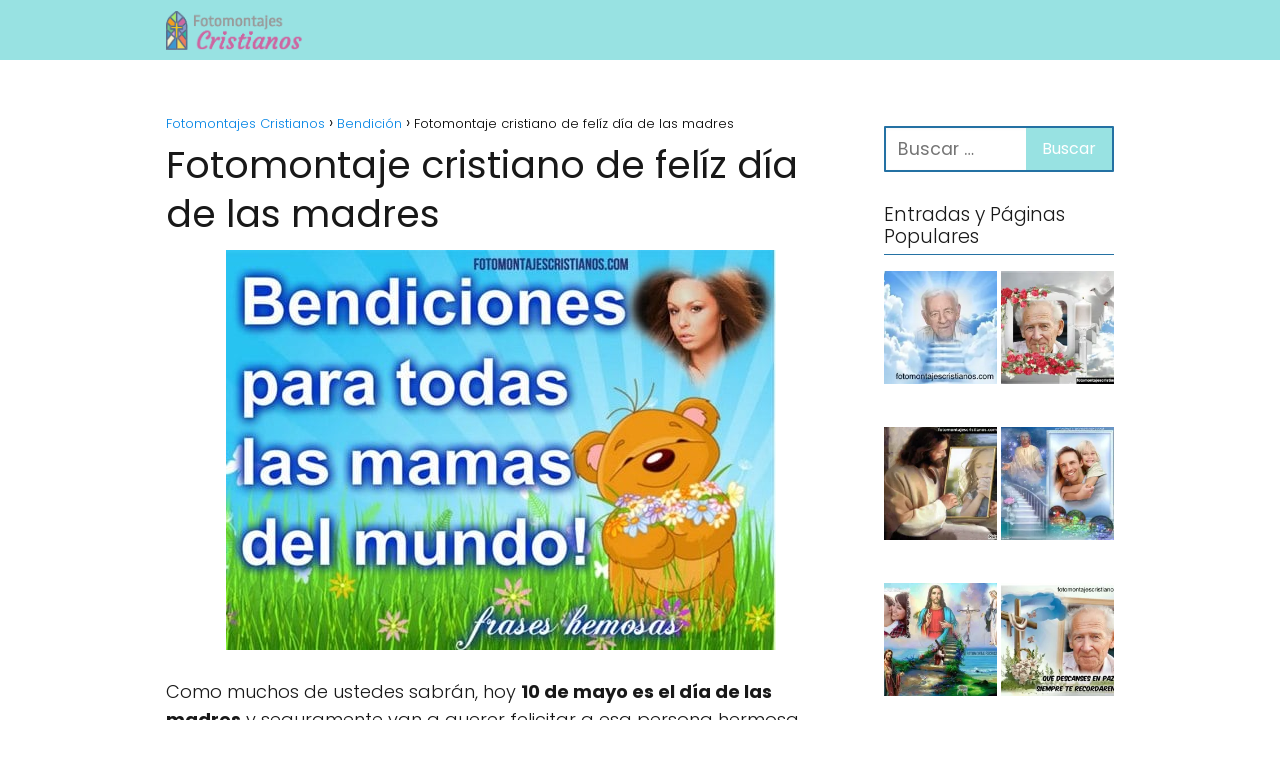

--- FILE ---
content_type: text/html; charset=UTF-8
request_url: https://fotomontajescristianos.com/fotomontaje-cristiano-de-feliz-dia-de-las-madres/
body_size: 18888
content:
<!DOCTYPE html>

<html lang="es" >
	
<head><meta charset="UTF-8"><script>if(navigator.userAgent.match(/MSIE|Internet Explorer/i)||navigator.userAgent.match(/Trident\/7\..*?rv:11/i)){var href=document.location.href;if(!href.match(/[?&]nowprocket/)){if(href.indexOf("?")==-1){if(href.indexOf("#")==-1){document.location.href=href+"?nowprocket=1"}else{document.location.href=href.replace("#","?nowprocket=1#")}}else{if(href.indexOf("#")==-1){document.location.href=href+"&nowprocket=1"}else{document.location.href=href.replace("#","&nowprocket=1#")}}}}</script><script>class RocketLazyLoadScripts{constructor(){this.v="1.2.3",this.triggerEvents=["keydown","mousedown","mousemove","touchmove","touchstart","touchend","wheel"],this.userEventHandler=this._triggerListener.bind(this),this.touchStartHandler=this._onTouchStart.bind(this),this.touchMoveHandler=this._onTouchMove.bind(this),this.touchEndHandler=this._onTouchEnd.bind(this),this.clickHandler=this._onClick.bind(this),this.interceptedClicks=[],window.addEventListener("pageshow",t=>{this.persisted=t.persisted}),window.addEventListener("DOMContentLoaded",()=>{this._preconnect3rdParties()}),this.delayedScripts={normal:[],async:[],defer:[]},this.trash=[],this.allJQueries=[]}_addUserInteractionListener(t){if(document.hidden){t._triggerListener();return}this.triggerEvents.forEach(e=>window.addEventListener(e,t.userEventHandler,{passive:!0})),window.addEventListener("touchstart",t.touchStartHandler,{passive:!0}),window.addEventListener("mousedown",t.touchStartHandler),document.addEventListener("visibilitychange",t.userEventHandler)}_removeUserInteractionListener(){this.triggerEvents.forEach(t=>window.removeEventListener(t,this.userEventHandler,{passive:!0})),document.removeEventListener("visibilitychange",this.userEventHandler)}_onTouchStart(t){"HTML"!==t.target.tagName&&(window.addEventListener("touchend",this.touchEndHandler),window.addEventListener("mouseup",this.touchEndHandler),window.addEventListener("touchmove",this.touchMoveHandler,{passive:!0}),window.addEventListener("mousemove",this.touchMoveHandler),t.target.addEventListener("click",this.clickHandler),this._renameDOMAttribute(t.target,"onclick","rocket-onclick"),this._pendingClickStarted())}_onTouchMove(t){window.removeEventListener("touchend",this.touchEndHandler),window.removeEventListener("mouseup",this.touchEndHandler),window.removeEventListener("touchmove",this.touchMoveHandler,{passive:!0}),window.removeEventListener("mousemove",this.touchMoveHandler),t.target.removeEventListener("click",this.clickHandler),this._renameDOMAttribute(t.target,"rocket-onclick","onclick"),this._pendingClickFinished()}_onTouchEnd(t){window.removeEventListener("touchend",this.touchEndHandler),window.removeEventListener("mouseup",this.touchEndHandler),window.removeEventListener("touchmove",this.touchMoveHandler,{passive:!0}),window.removeEventListener("mousemove",this.touchMoveHandler)}_onClick(t){t.target.removeEventListener("click",this.clickHandler),this._renameDOMAttribute(t.target,"rocket-onclick","onclick"),this.interceptedClicks.push(t),t.preventDefault(),t.stopPropagation(),t.stopImmediatePropagation(),this._pendingClickFinished()}_replayClicks(){window.removeEventListener("touchstart",this.touchStartHandler,{passive:!0}),window.removeEventListener("mousedown",this.touchStartHandler),this.interceptedClicks.forEach(t=>{t.target.dispatchEvent(new MouseEvent("click",{view:t.view,bubbles:!0,cancelable:!0}))})}_waitForPendingClicks(){return new Promise(t=>{this._isClickPending?this._pendingClickFinished=t:t()})}_pendingClickStarted(){this._isClickPending=!0}_pendingClickFinished(){this._isClickPending=!1}_renameDOMAttribute(t,e,r){t.hasAttribute&&t.hasAttribute(e)&&(event.target.setAttribute(r,event.target.getAttribute(e)),event.target.removeAttribute(e))}_triggerListener(){this._removeUserInteractionListener(this),"loading"===document.readyState?document.addEventListener("DOMContentLoaded",this._loadEverythingNow.bind(this)):this._loadEverythingNow()}_preconnect3rdParties(){let t=[];document.querySelectorAll("script[type=rocketlazyloadscript]").forEach(e=>{if(e.hasAttribute("src")){let r=new URL(e.src).origin;r!==location.origin&&t.push({src:r,crossOrigin:e.crossOrigin||"module"===e.getAttribute("data-rocket-type")})}}),t=[...new Map(t.map(t=>[JSON.stringify(t),t])).values()],this._batchInjectResourceHints(t,"preconnect")}async _loadEverythingNow(){this.lastBreath=Date.now(),this._delayEventListeners(this),this._delayJQueryReady(this),this._handleDocumentWrite(),this._registerAllDelayedScripts(),this._preloadAllScripts(),await this._loadScriptsFromList(this.delayedScripts.normal),await this._loadScriptsFromList(this.delayedScripts.defer),await this._loadScriptsFromList(this.delayedScripts.async);try{await this._triggerDOMContentLoaded(),await this._triggerWindowLoad()}catch(t){console.error(t)}window.dispatchEvent(new Event("rocket-allScriptsLoaded")),this._waitForPendingClicks().then(()=>{this._replayClicks()}),this._emptyTrash()}_registerAllDelayedScripts(){document.querySelectorAll("script[type=rocketlazyloadscript]").forEach(t=>{t.hasAttribute("data-rocket-src")?t.hasAttribute("async")&&!1!==t.async?this.delayedScripts.async.push(t):t.hasAttribute("defer")&&!1!==t.defer||"module"===t.getAttribute("data-rocket-type")?this.delayedScripts.defer.push(t):this.delayedScripts.normal.push(t):this.delayedScripts.normal.push(t)})}async _transformScript(t){return new Promise((await this._littleBreath(),navigator.userAgent.indexOf("Firefox/")>0||""===navigator.vendor)?e=>{let r=document.createElement("script");[...t.attributes].forEach(t=>{let e=t.nodeName;"type"!==e&&("data-rocket-type"===e&&(e="type"),"data-rocket-src"===e&&(e="src"),r.setAttribute(e,t.nodeValue))}),t.text&&(r.text=t.text),r.hasAttribute("src")?(r.addEventListener("load",e),r.addEventListener("error",e)):(r.text=t.text,e());try{t.parentNode.replaceChild(r,t)}catch(i){e()}}:async e=>{function r(){t.setAttribute("data-rocket-status","failed"),e()}try{let i=t.getAttribute("data-rocket-type"),n=t.getAttribute("data-rocket-src");t.text,i?(t.type=i,t.removeAttribute("data-rocket-type")):t.removeAttribute("type"),t.addEventListener("load",function r(){t.setAttribute("data-rocket-status","executed"),e()}),t.addEventListener("error",r),n?(t.removeAttribute("data-rocket-src"),t.src=n):t.src="data:text/javascript;base64,"+window.btoa(unescape(encodeURIComponent(t.text)))}catch(s){r()}})}async _loadScriptsFromList(t){let e=t.shift();return e&&e.isConnected?(await this._transformScript(e),this._loadScriptsFromList(t)):Promise.resolve()}_preloadAllScripts(){this._batchInjectResourceHints([...this.delayedScripts.normal,...this.delayedScripts.defer,...this.delayedScripts.async],"preload")}_batchInjectResourceHints(t,e){var r=document.createDocumentFragment();t.forEach(t=>{let i=t.getAttribute&&t.getAttribute("data-rocket-src")||t.src;if(i){let n=document.createElement("link");n.href=i,n.rel=e,"preconnect"!==e&&(n.as="script"),t.getAttribute&&"module"===t.getAttribute("data-rocket-type")&&(n.crossOrigin=!0),t.crossOrigin&&(n.crossOrigin=t.crossOrigin),t.integrity&&(n.integrity=t.integrity),r.appendChild(n),this.trash.push(n)}}),document.head.appendChild(r)}_delayEventListeners(t){let e={};function r(t,r){!function t(r){!e[r]&&(e[r]={originalFunctions:{add:r.addEventListener,remove:r.removeEventListener},eventsToRewrite:[]},r.addEventListener=function(){arguments[0]=i(arguments[0]),e[r].originalFunctions.add.apply(r,arguments)},r.removeEventListener=function(){arguments[0]=i(arguments[0]),e[r].originalFunctions.remove.apply(r,arguments)});function i(t){return e[r].eventsToRewrite.indexOf(t)>=0?"rocket-"+t:t}}(t),e[t].eventsToRewrite.push(r)}function i(t,e){let r=t[e];Object.defineProperty(t,e,{get:()=>r||function(){},set(i){t["rocket"+e]=r=i}})}r(document,"DOMContentLoaded"),r(window,"DOMContentLoaded"),r(window,"load"),r(window,"pageshow"),r(document,"readystatechange"),i(document,"onreadystatechange"),i(window,"onload"),i(window,"onpageshow")}_delayJQueryReady(t){let e;function r(r){if(r&&r.fn&&!t.allJQueries.includes(r)){r.fn.ready=r.fn.init.prototype.ready=function(e){return t.domReadyFired?e.bind(document)(r):document.addEventListener("rocket-DOMContentLoaded",()=>e.bind(document)(r)),r([])};let i=r.fn.on;r.fn.on=r.fn.init.prototype.on=function(){if(this[0]===window){function t(t){return t.split(" ").map(t=>"load"===t||0===t.indexOf("load.")?"rocket-jquery-load":t).join(" ")}"string"==typeof arguments[0]||arguments[0]instanceof String?arguments[0]=t(arguments[0]):"object"==typeof arguments[0]&&Object.keys(arguments[0]).forEach(e=>{let r=arguments[0][e];delete arguments[0][e],arguments[0][t(e)]=r})}return i.apply(this,arguments),this},t.allJQueries.push(r)}e=r}r(window.jQuery),Object.defineProperty(window,"jQuery",{get:()=>e,set(t){r(t)}})}async _triggerDOMContentLoaded(){this.domReadyFired=!0,await this._littleBreath(),document.dispatchEvent(new Event("rocket-DOMContentLoaded")),await this._littleBreath(),window.dispatchEvent(new Event("rocket-DOMContentLoaded")),await this._littleBreath(),document.dispatchEvent(new Event("rocket-readystatechange")),await this._littleBreath(),document.rocketonreadystatechange&&document.rocketonreadystatechange()}async _triggerWindowLoad(){await this._littleBreath(),window.dispatchEvent(new Event("rocket-load")),await this._littleBreath(),window.rocketonload&&window.rocketonload(),await this._littleBreath(),this.allJQueries.forEach(t=>t(window).trigger("rocket-jquery-load")),await this._littleBreath();let t=new Event("rocket-pageshow");t.persisted=this.persisted,window.dispatchEvent(t),await this._littleBreath(),window.rocketonpageshow&&window.rocketonpageshow({persisted:this.persisted})}_handleDocumentWrite(){let t=new Map;document.write=document.writeln=function(e){let r=document.currentScript;r||console.error("WPRocket unable to document.write this: "+e);let i=document.createRange(),n=r.parentElement,s=t.get(r);void 0===s&&(s=r.nextSibling,t.set(r,s));let a=document.createDocumentFragment();i.setStart(a,0),a.appendChild(i.createContextualFragment(e)),n.insertBefore(a,s)}}async _littleBreath(){Date.now()-this.lastBreath>45&&(await this._requestAnimFrame(),this.lastBreath=Date.now())}async _requestAnimFrame(){return document.hidden?new Promise(t=>setTimeout(t)):new Promise(t=>requestAnimationFrame(t))}_emptyTrash(){this.trash.forEach(t=>t.remove())}static run(){let t=new RocketLazyLoadScripts;t._addUserInteractionListener(t)}}RocketLazyLoadScripts.run();</script>
	

<meta name="viewport" content="width=device-width, initial-scale=1.0, maximum-scale=2.0">
<meta name='robots' content='index, follow, max-image-preview:large, max-snippet:-1, max-video-preview:-1' />

	<!-- This site is optimized with the Yoast SEO plugin v22.9 - https://yoast.com/wordpress/plugins/seo/ -->
	<title>Fotomontaje cristiano de felíz día de las madres</title>
	<link rel="canonical" href="https://fotomontajescristianos.com/fotomontaje-cristiano-de-feliz-dia-de-las-madres/" />
	<meta property="og:locale" content="es_ES" />
	<meta property="og:type" content="article" />
	<meta property="og:title" content="Fotomontaje cristiano de felíz día de las madres" />
	<meta property="og:description" content="Como muchos de ustedes sabrán, hoy 10 de mayo es el día&hellip;" />
	<meta property="og:url" content="https://fotomontajescristianos.com/fotomontaje-cristiano-de-feliz-dia-de-las-madres/" />
	<meta property="og:site_name" content="Fotomontajes Cristianos" />
	<meta property="article:publisher" content="https://www.facebook.com/todofotomontajes/" />
	<meta property="article:published_time" content="2013-05-10T11:49:46+00:00" />
	<meta property="article:modified_time" content="2013-05-10T03:57:51+00:00" />
	<meta property="og:image" content="https://i2.wp.com/fotomontajescristianos.com/wp-content/uploads/2013/05/fotomontajes-cristianos-de-feliz-dia-de-la-madre.jpg?fit=550%2C400&ssl=1" />
	<meta property="og:image:width" content="550" />
	<meta property="og:image:height" content="400" />
	<meta property="og:image:type" content="image/jpeg" />
	<meta name="author" content="juanguis" />
	<meta name="twitter:card" content="summary_large_image" />
	<meta name="twitter:label1" content="Escrito por" />
	<meta name="twitter:data1" content="juanguis" />
	<meta name="twitter:label2" content="Tiempo de lectura" />
	<meta name="twitter:data2" content="1 minuto" />
	<script type="application/ld+json" class="yoast-schema-graph">{"@context":"https://schema.org","@graph":[{"@type":"WebPage","@id":"https://fotomontajescristianos.com/fotomontaje-cristiano-de-feliz-dia-de-las-madres/","url":"https://fotomontajescristianos.com/fotomontaje-cristiano-de-feliz-dia-de-las-madres/","name":"Fotomontaje cristiano de felíz día de las madres","isPartOf":{"@id":"https://fotomontajescristianos.com/#website"},"primaryImageOfPage":{"@id":"https://fotomontajescristianos.com/fotomontaje-cristiano-de-feliz-dia-de-las-madres/#primaryimage"},"image":{"@id":"https://fotomontajescristianos.com/fotomontaje-cristiano-de-feliz-dia-de-las-madres/#primaryimage"},"thumbnailUrl":"https://fotomontajescristianos.com/wp-content/uploads/2013/05/fotomontajes-cristianos-de-feliz-dia-de-la-madre.jpg","datePublished":"2013-05-10T11:49:46+00:00","dateModified":"2013-05-10T03:57:51+00:00","author":{"@id":"https://fotomontajescristianos.com/#/schema/person/7ee947d658381f8b521ecb74f4ed4fa0"},"inLanguage":"es","potentialAction":[{"@type":"ReadAction","target":["https://fotomontajescristianos.com/fotomontaje-cristiano-de-feliz-dia-de-las-madres/"]}]},{"@type":"ImageObject","inLanguage":"es","@id":"https://fotomontajescristianos.com/fotomontaje-cristiano-de-feliz-dia-de-las-madres/#primaryimage","url":"https://fotomontajescristianos.com/wp-content/uploads/2013/05/fotomontajes-cristianos-de-feliz-dia-de-la-madre.jpg","contentUrl":"https://fotomontajescristianos.com/wp-content/uploads/2013/05/fotomontajes-cristianos-de-feliz-dia-de-la-madre.jpg","width":550,"height":400,"caption":"fotomontajes cristianos de feliz dia de la madre"},{"@type":"WebSite","@id":"https://fotomontajescristianos.com/#website","url":"https://fotomontajescristianos.com/","name":"Fotomontajes Cristianos","description":"","potentialAction":[{"@type":"SearchAction","target":{"@type":"EntryPoint","urlTemplate":"https://fotomontajescristianos.com/?s={search_term_string}"},"query-input":"required name=search_term_string"}],"inLanguage":"es"},{"@type":"Person","@id":"https://fotomontajescristianos.com/#/schema/person/7ee947d658381f8b521ecb74f4ed4fa0","name":"juanguis","image":{"@type":"ImageObject","inLanguage":"es","@id":"https://fotomontajescristianos.com/#/schema/person/image/","url":"https://secure.gravatar.com/avatar/8200ac272772236a8bfbaf1e49ace55d451e92c402cccdc7ab4d140aca6e9b85?s=96&d=blank&r=g","contentUrl":"https://secure.gravatar.com/avatar/8200ac272772236a8bfbaf1e49ace55d451e92c402cccdc7ab4d140aca6e9b85?s=96&d=blank&r=g","caption":"juanguis"},"url":"https://fotomontajescristianos.com/author/juanguis/"}]}</script>
	<!-- / Yoast SEO plugin. -->


<link rel='dns-prefetch' href='//www.googletagmanager.com' />
<link rel='dns-prefetch' href='//stats.wp.com' />
<link rel='dns-prefetch' href='//v0.wordpress.com' />

<link rel="alternate" type="application/rss+xml" title="Fotomontajes Cristianos &raquo; Feed" href="https://fotomontajescristianos.com/feed/" />
<link rel="alternate" type="application/rss+xml" title="Fotomontajes Cristianos &raquo; Feed de los comentarios" href="https://fotomontajescristianos.com/comments/feed/" />
<link rel="alternate" type="application/rss+xml" title="Fotomontajes Cristianos &raquo; Comentario Fotomontaje cristiano de felíz día de las madres del feed" href="https://fotomontajescristianos.com/fotomontaje-cristiano-de-feliz-dia-de-las-madres/feed/" />
<link rel="alternate" title="oEmbed (JSON)" type="application/json+oembed" href="https://fotomontajescristianos.com/wp-json/oembed/1.0/embed?url=https%3A%2F%2Ffotomontajescristianos.com%2Ffotomontaje-cristiano-de-feliz-dia-de-las-madres%2F" />
<link rel="alternate" title="oEmbed (XML)" type="text/xml+oembed" href="https://fotomontajescristianos.com/wp-json/oembed/1.0/embed?url=https%3A%2F%2Ffotomontajescristianos.com%2Ffotomontaje-cristiano-de-feliz-dia-de-las-madres%2F&#038;format=xml" />
<style id='wp-img-auto-sizes-contain-inline-css' type='text/css'>
img:is([sizes=auto i],[sizes^="auto," i]){contain-intrinsic-size:3000px 1500px}
/*# sourceURL=wp-img-auto-sizes-contain-inline-css */
</style>
<link data-minify="1" rel='stylesheet' id='argpd-cookies-eu-banner-css' href='https://fotomontajescristianos.com/wp-content/cache/min/1/wp-content/plugins/adapta-rgpd/assets/css/cookies-banner-modern-light.css?ver=1719868148' type='text/css' media='all' />
<style id='classic-theme-styles-inline-css' type='text/css'>
/*! This file is auto-generated */
.wp-block-button__link{color:#fff;background-color:#32373c;border-radius:9999px;box-shadow:none;text-decoration:none;padding:calc(.667em + 2px) calc(1.333em + 2px);font-size:1.125em}.wp-block-file__button{background:#32373c;color:#fff;text-decoration:none}
/*# sourceURL=/wp-includes/css/classic-themes.min.css */
</style>
<link rel='stylesheet' id='asap-style-css' href='https://fotomontajescristianos.com/wp-content/themes/asap/assets/css/main.min.css?ver=04280925' type='text/css' media='all' />
<style id='asap-style-inline-css' type='text/css'>
body {font-family: 'Poppins', sans-serif !important;background: #FFFFFF;font-weight: 300 !important;}h1,h2,h3,h4,h5,h6 {font-family: 'Poppins', sans-serif !important;font-weight: 400;line-height: 1.3;}h1 {color:#181818}h2,h5,h6{color:#181818}h3{color:#181818}h4{color:#181818}.home-categories .article-loop:hover h3,.home-categories .article-loop:hover p {color:#181818 !important;}.grid-container .grid-item h2 {font-family: 'Poppins', sans-serif !important;font-weight: 700;font-size: 25px !important;line-height: 1.3;}.design-3 .grid-container .grid-item h2,.design-3 .grid-container .grid-item h2 {font-size: 25px !important;}.home-categories h2 {font-family: 'Poppins', sans-serif !important;font-weight: 700;font-size: calc(25px - 4px) !important;line-height: 1.3;}.home-categories .featured-post h3 {font-family: 'Poppins', sans-serif !important;font-weight: 700 !important;font-size: 25px !important;line-height: 1.3;}.home-categories .article-loop h3,.home-categories .regular-post h3 {font-family: 'Poppins', sans-serif !important;font-weight: 300 !important;}.home-categories .regular-post h3 {font-size: calc(18px - 1px) !important;}.home-categories .article-loop h3,.design-3 .home-categories .regular-post h3 {font-size: 18px !important;}.article-loop p,.article-loop h2,.article-loop h3,.article-loop h4,.article-loop span.entry-title, .related-posts p,.last-post-sidebar p,.woocommerce-loop-product__title {font-family: 'Poppins', sans-serif !important;font-size: 18px !important;font-weight: 300 !important;}.article-loop-featured p,.article-loop-featured h2,.article-loop-featured h3 {font-family: 'Poppins', sans-serif !important;font-size: 18px !important;font-weight: bold !important;}.article-loop .show-extract p,.article-loop .show-extract span {font-family: 'Poppins', sans-serif !important;font-weight: 300 !important;}.home-categories .content-area .show-extract p {font-size: calc(18px - 2px) !important;}a {color: #0183e4;}.the-content .post-index span,.des-category .post-index span {font-size:18px;}.the-content .post-index li,.the-content .post-index a,.des-category .post-index li,.des-category .post-index a,.comment-respond > p > span > a,.asap-pros-cons-title span,.asap-pros-cons ul li span,.woocommerce #reviews #comments ol.commentlist li .comment-text p,.woocommerce #review_form #respond p,.woocommerce .comment-reply-title,.woocommerce form .form-row label, .woocommerce-page form .form-row label {font-size: calc(18px - 2px);}.content-tags a,.tagcloud a {border:1px solid #0183e4;}.content-tags a:hover,.tagcloud a:hover {color: #0183e499;}p,.the-content ul li,.the-content ol li,.content-wc ul li.content-wc ol li {color: #181818;font-size: 18px;line-height: 1.6;}.comment-author cite,.primary-sidebar ul li a,.woocommerce ul.products li.product .price,span.asap-author,.content-cluster .show-extract span,.home-categories h2 a {color: #181818;}.comment-body p,#commentform input,#commentform textarea{font-size: calc(18px - 2px);}.social-title,.primary-sidebar ul li a {font-size: calc(18px - 3px);}.breadcrumb a,.breadcrumb span,.woocommerce .woocommerce-breadcrumb {font-size: calc(18px - 5px);}.content-footer p,.content-footer li,.content-footer .widget-bottom-area,.search-header input:not([type=submit]):not([type=radio]):not([type=checkbox]):not([type=file]) {font-size: calc(18px - 4px) !important;}.search-header input:not([type=submit]):not([type=radio]):not([type=checkbox]):not([type=file]) {border:1px solid #00000026 !important;}h1 {font-size: 38px;}.archive .content-loop h1 {font-size: calc(38px - 2px);}.asap-hero h1 {font-size: 32px;}h2 {font-size: 32px;}h3 {font-size: 28px;}h4 {font-size: 23px;}.site-header,#cookiesbox {background: #98e2e2;}.site-header-wc a span.count-number {border:1px solid #000000;}.content-footer {background: #2471a3;}.comment-respond > p,.area-comentarios ol > p,.error404 .content-loop p + p,.search .content-loop .search-home + p {border-bottom:1px solid #2471a3}.home-categories h2:after,.toc-rapida__item.is-active::before {background: #2471a3}.pagination a,.nav-links a,.woocommerce #respond input#submit,.woocommerce a.button, .woocommerce button.button,.woocommerce input.button,.woocommerce #respond input#submit.alt,.woocommerce a.button.alt,.woocommerce button.button.alt,.woocommerce input.button.alt,.wpcf7-form input.wpcf7-submit,.woocommerce-pagination .page-numbers a,.woocommerce-pagination .page-numbers span {background: #2471a3;color: #FFFFFF !important;}.woocommerce div.product .woocommerce-tabs ul.tabs li.active {border-bottom: 2px solid #2471a3;}.pagination a:hover,.nav-links a:hover,.woocommerce-pagination .page-numbers a:hover,.woocommerce-pagination .page-numbers span:hover {background: #2471a3B3;}.woocommerce-pagination .page-numbers .current {background: #FFFFFF;color: #181818 !important;}.article-loop a span.entry-title{color:#181818 !important;}.article-loop a:hover p,.article-loop a:hover h2,.article-loop a:hover h3,.article-loop a:hover span.entry-title,.home-categories-h2 h2 a:hover {color: #0183e4 !important;}.article-loop.custom-links a:hover span.entry-title,.asap-loop-horizontal .article-loop a:hover span.entry-title {color: #181818 !important;}#commentform input,#commentform textarea {border: 2px solid #2471a3;font-weight: 300 !important;}.content-loop,.content-loop-design {max-width: 980px;}.site-header-content,.site-header-content-top {max-width: 980px;}.content-footer {max-width: calc(980px - 32px); }.content-footer-social {background: #2471a31A;}.content-single {max-width: 980px;}.content-page {max-width: 980px;}.content-wc {max-width: 980px;}.reply a,.go-top {background: #2471a3;color: #FFFFFF;}.reply a {border: 2px solid #2471a3;}#commentform input[type=submit] {background: #2471a3;color: #FFFFFF;}.site-header a,header,header label,.site-name h1 {color: #000000;}.content-footer a,.content-footer p,.content-footer .widget-area,.content-footer .widget-content-footer-bottom {color: #FFFFFF;}header .line {background: #000000;}.site-logo img {max-width: 160px;width:100%;}.content-footer .logo-footer img {max-width: 160px;}.search-header {margin-left: 0px;}.primary-sidebar {width:230px;}p.sidebar-title {font-size:calc(18px + 1px);}.comment-respond > p,.area-comentarios ol > p,.asap-subtitle,.asap-subtitle p {font-size:calc(18px + 2px);}.popular-post-sidebar ol a {color:#181818;font-size:calc(18px - 2px);}.popular-post-sidebar ol li:before,.primary-sidebar div ul li:before {border-color: #2471a3;}.search-form input[type=submit] {background:#98e2e2;}.search-form {border:2px solid #2471a3;}.sidebar-title:after {background:#2471a3;}.single-nav .nav-prev a:before, .single-nav .nav-next a:before {border-color:#2471a3;}.single-nav a {color:#181818;font-size:calc(18px - 3px);}.the-content .post-index {border-top:2px solid #2471a3;}.the-content .post-index #show-table {color:#0183e4;font-size: calc(18px - 3px);font-weight: 300;}.the-content .post-index .btn-show {font-size: calc(18px - 3px) !important;}.search-header form {width:200px;}.site-header .site-header-wc svg {stroke:#000000;}.item-featured {color:#FFFFFF;background:#e88330;}.item-new {color:#FFFFFF;background:#e83030;}.asap-style1.asap-popular ol li:before {border:1px solid #181818;}.asap-style2.asap-popular ol li:before {border:2px solid #2471a3;}.category-filters a.checked .checkbox {background-color: #2471a3; border-color: #2471a3;background-image: url('data:image/svg+xml;charset=UTF-8,<svg viewBox="0 0 16 16" fill="%23FFFFFF" xmlns="http://www.w3.org/2000/svg"><path d="M5.5 11.793l-3.646-3.647.708-.707L5.5 10.379l6.646-6.647.708.707-7.354 7.354z"/></svg>');}.category-filters a:hover .checkbox {border-color: #2471a3;}.design-2 .content-area.latest-post-container,.design-3 .regular-posts {grid-template-columns: repeat(3, 1fr);}.checkbox .check-table svg {stroke:#2471a3;}.article-content,#commentform input, #commentform textarea,.reply a,.woocommerce #respond input#submit, .woocommerce #respond input#submit.alt,.woocommerce-address-fields__field-wrapper input,.woocommerce-EditAccountForm input,.wpcf7-form input,.wpcf7-form textarea,.wpcf7-form input.wpcf7-submit,.grid-container .grid-item,.design-1 .featured-post-img,.design-1 .regular-post-img,.design-1 .lastest-post-img,.design-2 .featured-post-img,.design-2 .regular-post-img,.design-2 .lastest-post-img,.design-2 .grid-item,.design-2 .grid-item .grid-image-container,.design-2 .regular-post,.home.design-2.asap-box-design .article-loop,.design-3 .featured-post-img,.design-3 .regular-post-img,.design-3 .lastest-post-img {border-radius: 10px !important;}.pagination a, .pagination span, .nav-links a {border-radius:50%;min-width:2.5rem;}.reply a {padding:6px 8px !important;}.asap-icon,.asap-icon-single {border-radius:50%;}.asap-icon{margin-right:1px;padding:.6rem !important;}.content-footer-social {border-top-left-radius:10px;border-top-right-radius:10px;}.item-featured,.item-new,.average-rating-loop {border-radius:2px;}.content-item-category > span {border-top-left-radius: 3px;border-top-right-radius: 3px;}.woocommerce span.onsale,.woocommerce a.button,.woocommerce button.button, .woocommerce input.button, .woocommerce a.button.alt, .woocommerce button.button.alt, .woocommerce input.button.alt,.product-gallery-summary .quantity input,#add_payment_method table.cart input,.woocommerce-cart table.cart input, .woocommerce-checkout table.cart input,.woocommerce div.product form.cart .variations select {border-radius:2rem !important;}.search-home input {border-radius:2rem !important;padding: 0.875rem 1.25rem !important;}.search-home button.s-btn {margin-right:1.25rem !important;}#cookiesbox p,#cookiesbox a {color: #000000;}#cookiesbox button {background: #000000;color:#98e2e2;}@media (max-width: 1050px) and (min-width:481px) {.article-loop-featured .article-image-featured {border-radius: 10px !important;}}@media (min-width:1050px) { #autocomplete-results {border-radius:3px;}ul.sub-menu,ul.sub-menu li {border-radius:10px;}.search-header input {border-radius:2rem !important;padding: 0 3 0 .85rem !important;}.search-header button.s-btn {width:2.65rem !important;}.site-header .asap-icon svg { stroke: #000000 !important;}.home .content-loop {padding-top: 1.75rem;}}@media (min-width:1050px) {.content-footer {border-top-left-radius:10px;border-top-right-radius:10px;}}.article-loop .article-image,.article-loop a p,.article-loop img,.article-image-featured,input,textarea,a { transition:all .2s; }.article-loop:hover .article-image,.article-loop:hover img{transform:scale(1.05) }@media(max-width: 480px) {h1, .archive .content-loop h1 {font-size: calc(38px - 8px);}.asap-hero h1 {font-size: calc(32px - 8px);}h2 {font-size: calc(32px - 4px);}h3 {font-size: calc(28px - 4px);}.article-loop-featured .article-image-featured {border-radius: 10px !important;}}@media(min-width:1050px) {.content-thin {width: calc(95% - 230px);}#menu>ul {font-size: calc(18px - 2px);} #menu ul .menu-item-has-children:after {border: solid #000000;border-width: 0 2px 2px 0;}}@media(max-width:1050px) {#menu ul li .sub-menu li a:hover { color:#0183e4 !important;}#menu ul>li ul>li>a{font-size: calc(18px - 2px);}} .asap-box-design .last-post-sidebar .article-content { min-height:140px;}.asap-box-design .last-post-sidebar .article-loop {margin-bottom:.85rem !important;} .asap-box-design .last-post-sidebar article:last-child { margin-bottom:2rem !important;}.asap-date-loop {font-size: calc(18px - 5px) !important;text-align:center;}.sticky {top: 22px !important;}.the-content h2:before,.the-content h2 span:before{margin-top: -20px;height: 20px;}header {position:relative !important;}@media (max-width: 1050px) {.content-single,.content-page {padding-top: 0 !important;}.content-loop {padding: 2rem;}.author .content-loop, .category .content-loop {padding: 1rem 2rem 2rem 2rem;}}.content-footer {padding:0;}.content-footer p {margin-bottom:0 !important;}.content-footer .widget-area,.content-footer .widget-bottom-area {margin-bottom: 0rem;padding:1rem;}.content-footer li:first-child:before {content: '';padding: 0;}.content-footer li:before {content: '|';padding: 0 7px 0 5px;color: #fff;opacity: .4;}.content-footer li {list-style-type: none;display: inline;font-size: 15px;}.content-footer .widget-title,.content-footer .widget-bottom-title {display: none;}.content-footer {background: #2471a3;}.content-footer-social {max-width: calc(980px - 32px);}.search-header input {background:#FFFFFF !important;}.search-header button.s-btn,.search-header input::placeholder {color: #484848 !important;opacity:1 !important;}.search-header button.s-btn:hover {opacity:.7 !important;}.search-header input:not([type=submit]):not([type=radio]):not([type=checkbox]):not([type=file]) {border-color: #FFFFFF !important;}@media(min-width:768px) {.design-1 .grid-container .grid-item.item-2 h2,.design-1 .grid-container .grid-item.item-4 h2 {font-size: calc(25px - 8px) !important;}}@media (max-width: 768px) {.woocommerce ul.products[class*="columns-"] li.product,.woocommerce-page ul.products[class*="columns-"] li.product {width: 50% !important;}}.asap-megamenu-overlay.asap-megamenu-dropdown .asap-megamenu-container {width: 100%;padding: 0;}@media (min-width: 1050px) {.asap-megamenu-overlay.asap-megamenu-dropdown .asap-megamenu-container {max-width: calc(980px - 2rem) !important;width: calc(980px - 2rem) !important;margin: 0 auto !important;}}.asap-megamenu-overlay.asap-megamenu-dropdown .asap-megamenu-header,.asap-megamenu-overlay.asap-megamenu-dropdown .asap-megamenu-content {padding-left: 1rem;padding-right: 1rem;}
/*# sourceURL=asap-style-inline-css */
</style>
<link data-minify="1" rel='stylesheet' id='jetpack_css-css' href='https://fotomontajescristianos.com/wp-content/cache/min/1/wp-content/plugins/jetpack/css/jetpack.css?ver=1719868148' type='text/css' media='all' />
<script type="rocketlazyloadscript" data-rocket-type="text/javascript" data-rocket-src="https://fotomontajescristianos.com/wp-includes/js/jquery/jquery.min.js?ver=3.7.1" id="jquery-core-js"></script>
<script type="rocketlazyloadscript" data-rocket-type="text/javascript" data-rocket-src="https://fotomontajescristianos.com/wp-includes/js/jquery/jquery-migrate.min.js?ver=3.4.1" id="jquery-migrate-js" defer></script>
<script type="rocketlazyloadscript" data-minify="1" data-rocket-type="text/javascript" data-rocket-src="https://fotomontajescristianos.com/wp-content/cache/min/1/wp-content/plugins/adapta-rgpd/assets/js/cookies-eu-banner.js?ver=1719868148" id="argpd-cookies-eu-banner-js" defer></script>

<!-- Fragmento de código de la etiqueta de Google (gtag.js) añadida por Site Kit -->

<!-- Fragmento de código de Google Analytics añadido por Site Kit -->
<script type="rocketlazyloadscript" data-rocket-type="text/javascript" data-rocket-src="https://www.googletagmanager.com/gtag/js?id=G-ZYN1BQVWSY" id="google_gtagjs-js" async></script>
<script type="rocketlazyloadscript" data-rocket-type="text/javascript" id="google_gtagjs-js-after">
/* <![CDATA[ */
window.dataLayer = window.dataLayer || [];function gtag(){dataLayer.push(arguments);}
gtag("set","linker",{"domains":["fotomontajescristianos.com"]});
gtag("js", new Date());
gtag("set", "developer_id.dZTNiMT", true);
gtag("config", "G-ZYN1BQVWSY");
//# sourceURL=google_gtagjs-js-after
/* ]]> */
</script>

<!-- Finalizar fragmento de código de la etiqueta de Google (gtags.js) añadida por Site Kit -->

<link rel='shortlink' href='https://wp.me/p2hzyS-5I' />
<meta name="generator" content="Site Kit by Google 1.130.0" />	<style>img#wpstats{display:none}</style>
		<meta name="theme-color" content="#98e2e2"><link rel="preload" as="image" href="https://fotomontajescristianos.com/wp-content/uploads/2013/05/fotomontajes-cristianos-de-feliz-dia-de-la-madre.jpg" imagesrcset="https://fotomontajescristianos.com/wp-content/uploads/2013/05/fotomontajes-cristianos-de-feliz-dia-de-la-madre.jpg 550w, https://fotomontajescristianos.com/wp-content/uploads/2013/05/fotomontajes-cristianos-de-feliz-dia-de-la-madre-300x218.jpg 300w" imagesizes="(max-width: 550px) 100vw, 550px" /><style>@font-face {
            font-family: "Poppins";
            font-style: normal;
            font-weight: 300;
            src: local(""),
            url("https://fotomontajescristianos.com/wp-content/themes/asap/assets/fonts/poppins-300.woff2") format("woff2"),
            url("https://fotomontajescristianos.com/wp-content/themes/asap/assets/fonts/poppins-300.woff") format("woff");
            font-display: swap;
        } @font-face {
            font-family: "Poppins";
            font-style: normal;
            font-weight: 700;
            src: local(""),
            url("https://fotomontajescristianos.com/wp-content/themes/asap/assets/fonts/poppins-700.woff2") format("woff2"),
            url("https://fotomontajescristianos.com/wp-content/themes/asap/assets/fonts/poppins-700.woff") format("woff");
            font-display: swap;
        } @font-face {
            font-family: "Poppins";
            font-style: normal;
            font-weight: 400;
            src: local(""),
            url("https://fotomontajescristianos.com/wp-content/themes/asap/assets/fonts/poppins-400.woff2") format("woff2"),
            url("https://fotomontajescristianos.com/wp-content/themes/asap/assets/fonts/poppins-400.woff") format("woff");
            font-display: swap;
        } </style>


    <!-- Schema: Organization -->
    
        <script type="application/ld+json">
    	{"@context":"http:\/\/schema.org","@type":"Organization","name":"Fotomontajes Cristianos","alternateName":"Fotomontajes Cristianos","url":"https:\/\/fotomontajescristianos.com","logo":"https:\/\/fotomontajescristianos.com\/wp-content\/uploads\/2019\/05\/cropped-logo.png"}    </script>
    

    <!-- Schema: Article -->
                    <script type="application/ld+json">
            {"@context":"https:\/\/schema.org","@type":"Article","mainEntityOfPage":{"@type":"WebPage","@id":"https:\/\/fotomontajescristianos.com\/fotomontaje-cristiano-de-feliz-dia-de-las-madres\/"},"headline":"Fotomontaje cristiano de fel\u00edz d\u00eda de las madres","image":{"@type":"ImageObject","url":"https:\/\/fotomontajescristianos.com\/wp-content\/uploads\/2013\/05\/fotomontajes-cristianos-de-feliz-dia-de-la-madre.jpg"},"author":{"@type":"Person","name":"juanguis","sameAs":"https:\/\/fotomontajescristianos.com\/author\/juanguis\/"},"publisher":{"@type":"Organization","name":"Fotomontajes Cristianos","logo":{"@type":"ImageObject","url":"https:\/\/fotomontajescristianos.com\/wp-content\/uploads\/2019\/05\/cropped-logo.png"}},"datePublished":"2013-05-10T08:49:46-03:00","dateModified":"2013-05-10T00:57:51-03:00"}        </script>
    


    <!-- Schema: Search -->
    
    



    <!-- Schema: Video -->
    
<script type="rocketlazyloadscript" async data-rocket-src="https://pagead2.googlesyndication.com/pagead/js/adsbygoogle.js?client=ca-pub-0078727030802073"
     crossorigin="anonymous"></script>
<script type="rocketlazyloadscript" data-rocket-type="text/javascript" data-rocket-src="https://cache.consentframework.com/js/pa/37291/c/57btL/stub" defer></script>
<script type="rocketlazyloadscript" data-rocket-type="text/javascript" data-rocket-src="https://choices.consentframework.com/js/pa/37291/c/57btL/cmp" async></script><noscript><style id="rocket-lazyload-nojs-css">.rll-youtube-player, [data-lazy-src]{display:none !important;}</style></noscript><style id='global-styles-inline-css' type='text/css'>
:root{--wp--preset--aspect-ratio--square: 1;--wp--preset--aspect-ratio--4-3: 4/3;--wp--preset--aspect-ratio--3-4: 3/4;--wp--preset--aspect-ratio--3-2: 3/2;--wp--preset--aspect-ratio--2-3: 2/3;--wp--preset--aspect-ratio--16-9: 16/9;--wp--preset--aspect-ratio--9-16: 9/16;--wp--preset--color--black: #000000;--wp--preset--color--cyan-bluish-gray: #abb8c3;--wp--preset--color--white: #ffffff;--wp--preset--color--pale-pink: #f78da7;--wp--preset--color--vivid-red: #cf2e2e;--wp--preset--color--luminous-vivid-orange: #ff6900;--wp--preset--color--luminous-vivid-amber: #fcb900;--wp--preset--color--light-green-cyan: #7bdcb5;--wp--preset--color--vivid-green-cyan: #00d084;--wp--preset--color--pale-cyan-blue: #8ed1fc;--wp--preset--color--vivid-cyan-blue: #0693e3;--wp--preset--color--vivid-purple: #9b51e0;--wp--preset--gradient--vivid-cyan-blue-to-vivid-purple: linear-gradient(135deg,rgb(6,147,227) 0%,rgb(155,81,224) 100%);--wp--preset--gradient--light-green-cyan-to-vivid-green-cyan: linear-gradient(135deg,rgb(122,220,180) 0%,rgb(0,208,130) 100%);--wp--preset--gradient--luminous-vivid-amber-to-luminous-vivid-orange: linear-gradient(135deg,rgb(252,185,0) 0%,rgb(255,105,0) 100%);--wp--preset--gradient--luminous-vivid-orange-to-vivid-red: linear-gradient(135deg,rgb(255,105,0) 0%,rgb(207,46,46) 100%);--wp--preset--gradient--very-light-gray-to-cyan-bluish-gray: linear-gradient(135deg,rgb(238,238,238) 0%,rgb(169,184,195) 100%);--wp--preset--gradient--cool-to-warm-spectrum: linear-gradient(135deg,rgb(74,234,220) 0%,rgb(151,120,209) 20%,rgb(207,42,186) 40%,rgb(238,44,130) 60%,rgb(251,105,98) 80%,rgb(254,248,76) 100%);--wp--preset--gradient--blush-light-purple: linear-gradient(135deg,rgb(255,206,236) 0%,rgb(152,150,240) 100%);--wp--preset--gradient--blush-bordeaux: linear-gradient(135deg,rgb(254,205,165) 0%,rgb(254,45,45) 50%,rgb(107,0,62) 100%);--wp--preset--gradient--luminous-dusk: linear-gradient(135deg,rgb(255,203,112) 0%,rgb(199,81,192) 50%,rgb(65,88,208) 100%);--wp--preset--gradient--pale-ocean: linear-gradient(135deg,rgb(255,245,203) 0%,rgb(182,227,212) 50%,rgb(51,167,181) 100%);--wp--preset--gradient--electric-grass: linear-gradient(135deg,rgb(202,248,128) 0%,rgb(113,206,126) 100%);--wp--preset--gradient--midnight: linear-gradient(135deg,rgb(2,3,129) 0%,rgb(40,116,252) 100%);--wp--preset--font-size--small: 13px;--wp--preset--font-size--medium: 20px;--wp--preset--font-size--large: 36px;--wp--preset--font-size--x-large: 42px;--wp--preset--spacing--20: 0.44rem;--wp--preset--spacing--30: 0.67rem;--wp--preset--spacing--40: 1rem;--wp--preset--spacing--50: 1.5rem;--wp--preset--spacing--60: 2.25rem;--wp--preset--spacing--70: 3.38rem;--wp--preset--spacing--80: 5.06rem;--wp--preset--shadow--natural: 6px 6px 9px rgba(0, 0, 0, 0.2);--wp--preset--shadow--deep: 12px 12px 50px rgba(0, 0, 0, 0.4);--wp--preset--shadow--sharp: 6px 6px 0px rgba(0, 0, 0, 0.2);--wp--preset--shadow--outlined: 6px 6px 0px -3px rgb(255, 255, 255), 6px 6px rgb(0, 0, 0);--wp--preset--shadow--crisp: 6px 6px 0px rgb(0, 0, 0);}:where(.is-layout-flex){gap: 0.5em;}:where(.is-layout-grid){gap: 0.5em;}body .is-layout-flex{display: flex;}.is-layout-flex{flex-wrap: wrap;align-items: center;}.is-layout-flex > :is(*, div){margin: 0;}body .is-layout-grid{display: grid;}.is-layout-grid > :is(*, div){margin: 0;}:where(.wp-block-columns.is-layout-flex){gap: 2em;}:where(.wp-block-columns.is-layout-grid){gap: 2em;}:where(.wp-block-post-template.is-layout-flex){gap: 1.25em;}:where(.wp-block-post-template.is-layout-grid){gap: 1.25em;}.has-black-color{color: var(--wp--preset--color--black) !important;}.has-cyan-bluish-gray-color{color: var(--wp--preset--color--cyan-bluish-gray) !important;}.has-white-color{color: var(--wp--preset--color--white) !important;}.has-pale-pink-color{color: var(--wp--preset--color--pale-pink) !important;}.has-vivid-red-color{color: var(--wp--preset--color--vivid-red) !important;}.has-luminous-vivid-orange-color{color: var(--wp--preset--color--luminous-vivid-orange) !important;}.has-luminous-vivid-amber-color{color: var(--wp--preset--color--luminous-vivid-amber) !important;}.has-light-green-cyan-color{color: var(--wp--preset--color--light-green-cyan) !important;}.has-vivid-green-cyan-color{color: var(--wp--preset--color--vivid-green-cyan) !important;}.has-pale-cyan-blue-color{color: var(--wp--preset--color--pale-cyan-blue) !important;}.has-vivid-cyan-blue-color{color: var(--wp--preset--color--vivid-cyan-blue) !important;}.has-vivid-purple-color{color: var(--wp--preset--color--vivid-purple) !important;}.has-black-background-color{background-color: var(--wp--preset--color--black) !important;}.has-cyan-bluish-gray-background-color{background-color: var(--wp--preset--color--cyan-bluish-gray) !important;}.has-white-background-color{background-color: var(--wp--preset--color--white) !important;}.has-pale-pink-background-color{background-color: var(--wp--preset--color--pale-pink) !important;}.has-vivid-red-background-color{background-color: var(--wp--preset--color--vivid-red) !important;}.has-luminous-vivid-orange-background-color{background-color: var(--wp--preset--color--luminous-vivid-orange) !important;}.has-luminous-vivid-amber-background-color{background-color: var(--wp--preset--color--luminous-vivid-amber) !important;}.has-light-green-cyan-background-color{background-color: var(--wp--preset--color--light-green-cyan) !important;}.has-vivid-green-cyan-background-color{background-color: var(--wp--preset--color--vivid-green-cyan) !important;}.has-pale-cyan-blue-background-color{background-color: var(--wp--preset--color--pale-cyan-blue) !important;}.has-vivid-cyan-blue-background-color{background-color: var(--wp--preset--color--vivid-cyan-blue) !important;}.has-vivid-purple-background-color{background-color: var(--wp--preset--color--vivid-purple) !important;}.has-black-border-color{border-color: var(--wp--preset--color--black) !important;}.has-cyan-bluish-gray-border-color{border-color: var(--wp--preset--color--cyan-bluish-gray) !important;}.has-white-border-color{border-color: var(--wp--preset--color--white) !important;}.has-pale-pink-border-color{border-color: var(--wp--preset--color--pale-pink) !important;}.has-vivid-red-border-color{border-color: var(--wp--preset--color--vivid-red) !important;}.has-luminous-vivid-orange-border-color{border-color: var(--wp--preset--color--luminous-vivid-orange) !important;}.has-luminous-vivid-amber-border-color{border-color: var(--wp--preset--color--luminous-vivid-amber) !important;}.has-light-green-cyan-border-color{border-color: var(--wp--preset--color--light-green-cyan) !important;}.has-vivid-green-cyan-border-color{border-color: var(--wp--preset--color--vivid-green-cyan) !important;}.has-pale-cyan-blue-border-color{border-color: var(--wp--preset--color--pale-cyan-blue) !important;}.has-vivid-cyan-blue-border-color{border-color: var(--wp--preset--color--vivid-cyan-blue) !important;}.has-vivid-purple-border-color{border-color: var(--wp--preset--color--vivid-purple) !important;}.has-vivid-cyan-blue-to-vivid-purple-gradient-background{background: var(--wp--preset--gradient--vivid-cyan-blue-to-vivid-purple) !important;}.has-light-green-cyan-to-vivid-green-cyan-gradient-background{background: var(--wp--preset--gradient--light-green-cyan-to-vivid-green-cyan) !important;}.has-luminous-vivid-amber-to-luminous-vivid-orange-gradient-background{background: var(--wp--preset--gradient--luminous-vivid-amber-to-luminous-vivid-orange) !important;}.has-luminous-vivid-orange-to-vivid-red-gradient-background{background: var(--wp--preset--gradient--luminous-vivid-orange-to-vivid-red) !important;}.has-very-light-gray-to-cyan-bluish-gray-gradient-background{background: var(--wp--preset--gradient--very-light-gray-to-cyan-bluish-gray) !important;}.has-cool-to-warm-spectrum-gradient-background{background: var(--wp--preset--gradient--cool-to-warm-spectrum) !important;}.has-blush-light-purple-gradient-background{background: var(--wp--preset--gradient--blush-light-purple) !important;}.has-blush-bordeaux-gradient-background{background: var(--wp--preset--gradient--blush-bordeaux) !important;}.has-luminous-dusk-gradient-background{background: var(--wp--preset--gradient--luminous-dusk) !important;}.has-pale-ocean-gradient-background{background: var(--wp--preset--gradient--pale-ocean) !important;}.has-electric-grass-gradient-background{background: var(--wp--preset--gradient--electric-grass) !important;}.has-midnight-gradient-background{background: var(--wp--preset--gradient--midnight) !important;}.has-small-font-size{font-size: var(--wp--preset--font-size--small) !important;}.has-medium-font-size{font-size: var(--wp--preset--font-size--medium) !important;}.has-large-font-size{font-size: var(--wp--preset--font-size--large) !important;}.has-x-large-font-size{font-size: var(--wp--preset--font-size--x-large) !important;}
/*# sourceURL=global-styles-inline-css */
</style>
</head>
	
<body class="wp-singular single postid-354 wp-theme-asap">
	
	
	

	
<header class="site-header">

	<div class="site-header-content">
		
				
		
	
		<div class="site-logo"><a href="https://fotomontajescristianos.com/" class="custom-logo-link" rel="home"><img width="353" height="87" src="data:image/svg+xml,%3Csvg%20xmlns='http://www.w3.org/2000/svg'%20viewBox='0%200%20353%2087'%3E%3C/svg%3E" class="custom-logo" alt="Fotomontajes Cristianos" decoding="async" data-lazy-srcset="https://fotomontajescristianos.com/wp-content/uploads/2019/05/cropped-logo.png 353w, https://fotomontajescristianos.com/wp-content/uploads/2019/05/cropped-logo-300x74.png 300w" data-lazy-sizes="(max-width: 353px) 100vw, 353px" data-lazy-src="https://fotomontajescristianos.com/wp-content/uploads/2019/05/cropped-logo.png" /><noscript><img width="353" height="87" src="https://fotomontajescristianos.com/wp-content/uploads/2019/05/cropped-logo.png" class="custom-logo" alt="Fotomontajes Cristianos" decoding="async" srcset="https://fotomontajescristianos.com/wp-content/uploads/2019/05/cropped-logo.png 353w, https://fotomontajescristianos.com/wp-content/uploads/2019/05/cropped-logo-300x74.png 300w" sizes="(max-width: 353px) 100vw, 353px" /></noscript></a></div>

		

			
			
						
			
		
		

<div>
	
		
	<input type="checkbox" id="btn-menu" />
	
	<label id="nav-icon" for="btn-menu">

		<div class="circle nav-icon">

			<span class="line top"></span>
			<span class="line middle"></span>
			<span class="line bottom"></span>

		</div>
		
	</label>
	
		
	
	<nav id="menu" itemscope="itemscope" itemtype="http://schema.org/SiteNavigationElement" role="navigation"  >
		
		
				
				
	</nav> 
	
</div>

					
	</div>
	
</header>



<main class="content-single">
	
	
				<div class="ads-asap ads-asap-top ads-asap-aligncenter ">

				<!-- FotomontajesCristianos - Home -->
<ins class="adsbygoogle"
     style="display:block"
     data-ad-client="ca-pub-0078727030802073"
     data-ad-slot="8819459463"
     data-ad-format="auto"></ins>
<script type="rocketlazyloadscript">
     (adsbygoogle = window.adsbygoogle || []).push({});
</script>
				</div>

						
			
		
					
	<article class="content-thin">
				
		
		

	
	
		
		<div role="navigation" aria-label="Breadcrumbs" class="breadcrumb-trail breadcrumbs" itemprop="breadcrumb"><ul class="breadcrumb" itemscope itemtype="http://schema.org/BreadcrumbList"><meta name="numberOfItems" content="3" /><meta name="itemListOrder" content="Ascending" /><li itemprop="itemListElement" itemscope itemtype="http://schema.org/ListItem" class="trail-item trail-begin"><a href="https://fotomontajescristianos.com/" rel="home" itemprop="item"><span itemprop="name">Fotomontajes Cristianos</span></a><meta itemprop="position" content="1" /></li><li itemprop="itemListElement" itemscope itemtype="http://schema.org/ListItem" class="trail-item"><a href="https://fotomontajescristianos.com/category/fotomontajes-de-bendiciones/" itemprop="item"><span itemprop="name">Bendición</span></a><meta itemprop="position" content="2" /></li><li itemprop="itemListElement" itemscope itemtype="http://schema.org/ListItem" class="trail-item trail-end"><span itemprop="name">Fotomontaje cristiano de felíz día de las madres</span><meta itemprop="position" content="3" /></li></ul></div>
				    <h1>Fotomontaje cristiano de felíz día de las madres</h1>
		
			
		
		
		
					

	

	
	
	

	
	

	

		
		
		
			
		

	
	<div class="the-content">
	
	<p><img decoding="async" class="aligncenter size-full wp-image-355" alt="fotomontajes cristianos de feliz dia de la madre" src="data:image/svg+xml,%3Csvg%20xmlns='http://www.w3.org/2000/svg'%20viewBox='0%200%20550%20400'%3E%3C/svg%3E" width="550" height="400" data-lazy-srcset="https://fotomontajescristianos.com/wp-content/uploads/2013/05/fotomontajes-cristianos-de-feliz-dia-de-la-madre.jpg 550w, https://fotomontajescristianos.com/wp-content/uploads/2013/05/fotomontajes-cristianos-de-feliz-dia-de-la-madre-300x218.jpg 300w" data-lazy-sizes="auto, (max-width: 550px) 100vw, 550px" data-lazy-src="http://fotomontajescristianos.com/wp-content/uploads/2013/05/fotomontajes-cristianos-de-feliz-dia-de-la-madre.jpg" /><noscript><img decoding="async" loading="lazy" class="aligncenter size-full wp-image-355" alt="fotomontajes cristianos de feliz dia de la madre" src="http://fotomontajescristianos.com/wp-content/uploads/2013/05/fotomontajes-cristianos-de-feliz-dia-de-la-madre.jpg" width="550" height="400" srcset="https://fotomontajescristianos.com/wp-content/uploads/2013/05/fotomontajes-cristianos-de-feliz-dia-de-la-madre.jpg 550w, https://fotomontajescristianos.com/wp-content/uploads/2013/05/fotomontajes-cristianos-de-feliz-dia-de-la-madre-300x218.jpg 300w" sizes="auto, (max-width: 550px) 100vw, 550px" /></noscript><br />
Como muchos de ustedes sabrán, hoy <strong>10 de mayo es el día de las madres</strong> y seguramente van a querer felicitar a esa persona hermosa que les dió la vida, por eso queremos dejarles este <strong>fotomontaje para el día de las madres con una bendición</strong>. Como pueden ver el <strong>fotomontaje</strong> tiene la siguiente frase:<strong> Bendiciones para todas las mamás del mundo!"</strong>. Esperamos que este <strong>fotomontaje del día de la madre</strong> les guste y que feliciten a todas las mamás de su familia. Desde aquí les deseamos un muy <strong>felíz día de las madres </strong>y que Dios las bendiga 🙂<span id="more-354"></span></p>
<p><a href="http://photomontager.com/create/en/138634">link</a></p><div class="ads-asap ads-asap-aligncenter"><!-- FotomontajesCristianos - Post1 -->
<ins class="adsbygoogle"
     style="display:block"
     data-ad-client="ca-pub-0078727030802073"
     data-ad-slot="2772925860"
     data-ad-format="auto"></ins>
<script type="rocketlazyloadscript">
     (adsbygoogle = window.adsbygoogle || []).push({});
</script></div>
</p><div class="content-tags"><a href="https://fotomontajescristianos.com/tag/fotomontajes-del-dia-de-las-madres/" rel="tag">fotomontajes del dia de las madres</a></div>				
	
	</div>

	
	
<div class="social-buttons flexbox">
		
		
			
	
		
	
		
	
		
			
			
		
	
		
	
		
	
</div>
        <div class="related-posts">
            
<article class="article-loop asap-columns-3">
	
	<a href="https://fotomontajescristianos.com/fotomontajes-cristianos-gracias-senor-por-tus-bendiciones/" rel="bookmark">
		
				
		<div class="article-content">

			<img width="350" height="350" src="data:image/svg+xml,%3Csvg%20xmlns='http://www.w3.org/2000/svg'%20viewBox='0%200%20350%20350'%3E%3C/svg%3E" class="attachment-post-thumbnail size-post-thumbnail wp-post-image" alt="fotomntajes cristianos con frases de bendicion" decoding="async" fetchpriority="high" data-lazy-srcset="https://fotomontajescristianos.com/wp-content/uploads/2023/08/fotomontajes-cristianos-gracias-dios-por-tus-bendiciones-_1-350x350.jpg 350w, https://fotomontajescristianos.com/wp-content/uploads/2023/08/fotomontajes-cristianos-gracias-dios-por-tus-bendiciones-_1-300x300.jpg 300w, https://fotomontajescristianos.com/wp-content/uploads/2023/08/fotomontajes-cristianos-gracias-dios-por-tus-bendiciones-_1.jpg 600w" data-lazy-sizes="(max-width: 350px) 100vw, 350px" data-lazy-src="https://fotomontajescristianos.com/wp-content/uploads/2023/08/fotomontajes-cristianos-gracias-dios-por-tus-bendiciones-_1-350x350.jpg" /><noscript><img width="350" height="350" src="https://fotomontajescristianos.com/wp-content/uploads/2023/08/fotomontajes-cristianos-gracias-dios-por-tus-bendiciones-_1-350x350.jpg" class="attachment-post-thumbnail size-post-thumbnail wp-post-image" alt="fotomntajes cristianos con frases de bendicion" decoding="async" fetchpriority="high" srcset="https://fotomontajescristianos.com/wp-content/uploads/2023/08/fotomontajes-cristianos-gracias-dios-por-tus-bendiciones-_1-350x350.jpg 350w, https://fotomontajescristianos.com/wp-content/uploads/2023/08/fotomontajes-cristianos-gracias-dios-por-tus-bendiciones-_1-300x300.jpg 300w, https://fotomontajescristianos.com/wp-content/uploads/2023/08/fotomontajes-cristianos-gracias-dios-por-tus-bendiciones-_1.jpg 600w" sizes="(max-width: 350px) 100vw, 350px" /></noscript>			
		</div>
		
				
				
		<p class="entry-title">Fotomontajes cristianos: Gracias señor por tus bendiciones</p>		
						
	</a>
	
</article>
<article class="article-loop asap-columns-3">
	
	<a href="https://fotomontajescristianos.com/fotomontaje-forma-libro-jesus-bendiciendonos/" rel="bookmark">
		
				
		<div class="article-content">

			<img width="350" height="266" src="data:image/svg+xml,%3Csvg%20xmlns='http://www.w3.org/2000/svg'%20viewBox='0%200%20350%20266'%3E%3C/svg%3E" class="attachment-post-thumbnail size-post-thumbnail wp-post-image" alt="Fotomontajes de Jesús con bendiciones" decoding="async" data-lazy-srcset="https://fotomontajescristianos.com/wp-content/uploads/2017/05/fotomontajes_de_bendiciones.jpg 550w, https://fotomontajescristianos.com/wp-content/uploads/2017/05/fotomontajes_de_bendiciones-300x228.jpg 300w" data-lazy-sizes="(max-width: 350px) 100vw, 350px" data-lazy-src="https://fotomontajescristianos.com/wp-content/uploads/2017/05/fotomontajes_de_bendiciones.jpg" /><noscript><img width="350" height="266" src="https://fotomontajescristianos.com/wp-content/uploads/2017/05/fotomontajes_de_bendiciones.jpg" class="attachment-post-thumbnail size-post-thumbnail wp-post-image" alt="Fotomontajes de Jesús con bendiciones" decoding="async" srcset="https://fotomontajescristianos.com/wp-content/uploads/2017/05/fotomontajes_de_bendiciones.jpg 550w, https://fotomontajescristianos.com/wp-content/uploads/2017/05/fotomontajes_de_bendiciones-300x228.jpg 300w" sizes="(max-width: 350px) 100vw, 350px" /></noscript>			
		</div>
		
				
				
		<p class="entry-title">Fotomontaje en forma de libro con Jesús bendiciéndonos</p>		
						
	</a>
	
</article>
<article class="article-loop asap-columns-3">
	
	<a href="https://fotomontajescristianos.com/fotomontaje-jesus-frase-bendicion/" rel="bookmark">
		
				
		<div class="article-content">

			<img width="350" height="263" src="data:image/svg+xml,%3Csvg%20xmlns='http://www.w3.org/2000/svg'%20viewBox='0%200%20350%20263'%3E%3C/svg%3E" class="attachment-post-thumbnail size-post-thumbnail wp-post-image" alt="fotomontajes_de_jesus_con_frases_de_bendiciones" decoding="async" data-lazy-srcset="https://fotomontajescristianos.com/wp-content/uploads/2016/12/fotomontajes_de_jesus_con_frases_de_bendiciones.jpg 600w, https://fotomontajescristianos.com/wp-content/uploads/2016/12/fotomontajes_de_jesus_con_frases_de_bendiciones-300x225.jpg 300w" data-lazy-sizes="(max-width: 350px) 100vw, 350px" data-lazy-src="https://fotomontajescristianos.com/wp-content/uploads/2016/12/fotomontajes_de_jesus_con_frases_de_bendiciones.jpg" /><noscript><img width="350" height="263" src="https://fotomontajescristianos.com/wp-content/uploads/2016/12/fotomontajes_de_jesus_con_frases_de_bendiciones.jpg" class="attachment-post-thumbnail size-post-thumbnail wp-post-image" alt="fotomontajes_de_jesus_con_frases_de_bendiciones" decoding="async" srcset="https://fotomontajescristianos.com/wp-content/uploads/2016/12/fotomontajes_de_jesus_con_frases_de_bendiciones.jpg 600w, https://fotomontajescristianos.com/wp-content/uploads/2016/12/fotomontajes_de_jesus_con_frases_de_bendiciones-300x225.jpg 300w" sizes="(max-width: 350px) 100vw, 350px" /></noscript>			
		</div>
		
				
				
		<p class="entry-title">Fotomontaje de Jesús con frase de bendición</p>		
						
	</a>
	
</article>
<article class="article-loop asap-columns-3">
	
	<a href="https://fotomontajescristianos.com/fotomontajes-cristianos-con-frases-sobre-la-bendicion-de-dios/" rel="bookmark">
		
				
		<div class="article-content">

			<img width="350" height="350" src="data:image/svg+xml,%3Csvg%20xmlns='http://www.w3.org/2000/svg'%20viewBox='0%200%20350%20350'%3E%3C/svg%3E" class="attachment-post-thumbnail size-post-thumbnail wp-post-image" alt="fotomontajes cristianos" decoding="async" data-lazy-srcset="https://fotomontajescristianos.com/wp-content/uploads/2013/04/fotomontajes-cristianos1.jpg 450w, https://fotomontajescristianos.com/wp-content/uploads/2013/04/fotomontajes-cristianos1-300x300.jpg 300w" data-lazy-sizes="(max-width: 350px) 100vw, 350px" data-lazy-src="https://fotomontajescristianos.com/wp-content/uploads/2013/04/fotomontajes-cristianos1.jpg" /><noscript><img width="350" height="350" src="https://fotomontajescristianos.com/wp-content/uploads/2013/04/fotomontajes-cristianos1.jpg" class="attachment-post-thumbnail size-post-thumbnail wp-post-image" alt="fotomontajes cristianos" decoding="async" srcset="https://fotomontajescristianos.com/wp-content/uploads/2013/04/fotomontajes-cristianos1.jpg 450w, https://fotomontajescristianos.com/wp-content/uploads/2013/04/fotomontajes-cristianos1-300x300.jpg 300w" sizes="(max-width: 350px) 100vw, 350px" /></noscript>			
		</div>
		
				
				
		<p class="entry-title">Fotomontajes cristianos con frases sobre la bendición de Dios</p>		
						
	</a>
	
</article>
<article class="article-loop asap-columns-3">
	
	<a href="https://fotomontajescristianos.com/fotomontajes-cristianos-de-bendiciones/" rel="bookmark">
		
				
		<div class="article-content">

			<img width="270" height="350" src="data:image/svg+xml,%3Csvg%20xmlns='http://www.w3.org/2000/svg'%20viewBox='0%200%20270%20350'%3E%3C/svg%3E" class="attachment-post-thumbnail size-post-thumbnail wp-post-image" alt="fotomontajes de bendiciones" decoding="async" data-lazy-srcset="https://fotomontajescristianos.com/wp-content/uploads/2013/04/fotomontajes-de-bendiciones.jpg 400w, https://fotomontajescristianos.com/wp-content/uploads/2013/04/fotomontajes-de-bendiciones-232x300.jpg 232w" data-lazy-sizes="(max-width: 270px) 100vw, 270px" data-lazy-src="https://fotomontajescristianos.com/wp-content/uploads/2013/04/fotomontajes-de-bendiciones.jpg" /><noscript><img width="270" height="350" src="https://fotomontajescristianos.com/wp-content/uploads/2013/04/fotomontajes-de-bendiciones.jpg" class="attachment-post-thumbnail size-post-thumbnail wp-post-image" alt="fotomontajes de bendiciones" decoding="async" srcset="https://fotomontajescristianos.com/wp-content/uploads/2013/04/fotomontajes-de-bendiciones.jpg 400w, https://fotomontajescristianos.com/wp-content/uploads/2013/04/fotomontajes-de-bendiciones-232x300.jpg 232w" sizes="(max-width: 270px) 100vw, 270px" /></noscript>			
		</div>
		
				
				
		<p class="entry-title">Fotomontajes cristianos de bendiciones</p>		
						
	</a>
	
</article>
<article class="article-loop asap-columns-3">
	
	<a href="https://fotomontajescristianos.com/fotomontajes-de-dios-te-bendiga-2/" rel="bookmark">
		
				
		<div class="article-content">

			<img width="350" height="251" src="data:image/svg+xml,%3Csvg%20xmlns='http://www.w3.org/2000/svg'%20viewBox='0%200%20350%20251'%3E%3C/svg%3E" class="attachment-post-thumbnail size-post-thumbnail wp-post-image" alt="" decoding="async" data-lazy-srcset="https://fotomontajescristianos.com/wp-content/uploads/2012/11/fotomontajes-cristianos1.jpg 550w, https://fotomontajescristianos.com/wp-content/uploads/2012/11/fotomontajes-cristianos1-300x215.jpg 300w" data-lazy-sizes="(max-width: 350px) 100vw, 350px" data-lazy-src="https://fotomontajescristianos.com/wp-content/uploads/2012/11/fotomontajes-cristianos1.jpg" /><noscript><img width="350" height="251" src="https://fotomontajescristianos.com/wp-content/uploads/2012/11/fotomontajes-cristianos1.jpg" class="attachment-post-thumbnail size-post-thumbnail wp-post-image" alt="" decoding="async" srcset="https://fotomontajescristianos.com/wp-content/uploads/2012/11/fotomontajes-cristianos1.jpg 550w, https://fotomontajescristianos.com/wp-content/uploads/2012/11/fotomontajes-cristianos1-300x215.jpg 300w" sizes="(max-width: 350px) 100vw, 350px" /></noscript>			
		</div>
		
				
				
		<p class="entry-title">Fotomontajes de Dios te bendiga</p>		
						
	</a>
	
</article>        </div>

    
<div id="comentarios" class="area-comentarios">
	
	
		<div id="respond" class="comment-respond">
		<p>Deja una respuesta <small><a rel="nofollow" id="cancel-comment-reply-link" href="/fotomontaje-cristiano-de-feliz-dia-de-las-madres/#respond" style="display:none;">Cancelar la respuesta</a></small></p><form action="https://fotomontajescristianos.com/wp-comments-post.php" method="post" id="commentform" class="comment-form"><p class="comment-notes"><span id="email-notes">Tu dirección de correo electrónico no será publicada.</span> <span class="required-field-message">Los campos obligatorios están marcados con <span class="required">*</span></span></p><input placeholder="Nombre *" id="author" name="author" type="text" value="" size="30" required  />
<div class="fields-wrap"><input placeholder="Correo electrónico *" id="email" name="email" type="text" value="" size="30" required  />
<textarea placeholder="Comentario" id="comment" name="comment" cols="45" rows="5" required></textarea><p class="form-submit"><input name="submit" type="submit" id="submit" class="submit" value="Publicar el comentario" /> <input type='hidden' name='comment_post_ID' value='354' id='comment_post_ID' />
<input type='hidden' name='comment_parent' id='comment_parent' value='0' />
</p><p style="display: none;"><input type="hidden" id="akismet_comment_nonce" name="akismet_comment_nonce" value="8cc8d6f038" /></p><p style="display: none !important;" class="akismet-fields-container" data-prefix="ak_"><label>&#916;<textarea name="ak_hp_textarea" cols="45" rows="8" maxlength="100"></textarea></label><input type="hidden" id="ak_js_1" name="ak_js" value="209"/><script type="rocketlazyloadscript">document.getElementById( "ak_js_1" ).setAttribute( "value", ( new Date() ).getTime() );</script></p></form>	</div><!-- #respond -->
	
</div>			
	</article>
	
		
	
<aside id="primary-sidebar" class="primary-sidebar widget-area" role="complementary">
	
		
	<div><form role="search" method="get" class="search-form" action="https://fotomontajescristianos.com/">
				<label>
					<span class="screen-reader-text">Buscar:</span>
					<input type="search" class="search-field" placeholder="Buscar &hellip;" value="" name="s" />
				</label>
				<input type="submit" class="search-submit" value="Buscar" />
			</form></div><div><p class="sidebar-title">Entradas y Páginas Populares</p><div class='widgets-grid-layout no-grav'>
<div class="widget-grid-view-image"><a href="https://fotomontajescristianos.com/fotomontajes-cristianos-difuntos/" title="Fotomontajes cristianos para difuntos" class="bump-view" data-bump-view="tp"><img width="200" height="200" src="data:image/svg+xml,%3Csvg%20xmlns='http://www.w3.org/2000/svg'%20viewBox='0%200%20200%20200'%3E%3C/svg%3E" data-lazy-srcset="https://i0.wp.com/fotomontajescristianos.com/wp-content/uploads/2016/12/fotomontajes_para_difuntos.jpg?resize=200%2C200&amp;ssl=1 1x, https://i0.wp.com/fotomontajescristianos.com/wp-content/uploads/2016/12/fotomontajes_para_difuntos.jpg?resize=300%2C300&amp;ssl=1 1.5x, https://i0.wp.com/fotomontajescristianos.com/wp-content/uploads/2016/12/fotomontajes_para_difuntos.jpg?resize=400%2C400&amp;ssl=1 2x" alt="Fotomontajes cristianos para difuntos" data-pin-nopin="true" data-lazy-src="https://i0.wp.com/fotomontajescristianos.com/wp-content/uploads/2016/12/fotomontajes_para_difuntos.jpg?resize=200%2C200&#038;ssl=1"/><noscript><img loading="lazy" width="200" height="200" src="https://i0.wp.com/fotomontajescristianos.com/wp-content/uploads/2016/12/fotomontajes_para_difuntos.jpg?resize=200%2C200&#038;ssl=1" srcset="https://i0.wp.com/fotomontajescristianos.com/wp-content/uploads/2016/12/fotomontajes_para_difuntos.jpg?resize=200%2C200&amp;ssl=1 1x, https://i0.wp.com/fotomontajescristianos.com/wp-content/uploads/2016/12/fotomontajes_para_difuntos.jpg?resize=300%2C300&amp;ssl=1 1.5x, https://i0.wp.com/fotomontajescristianos.com/wp-content/uploads/2016/12/fotomontajes_para_difuntos.jpg?resize=400%2C400&amp;ssl=1 2x" alt="Fotomontajes cristianos para difuntos" data-pin-nopin="true"/></noscript></a></div><div class="widget-grid-view-image"><a href="https://fotomontajescristianos.com/10-fotomontajes-para-fallecidos-con-palomas-en-el-cielo/" title="10 fotomontajes para fallecidos con palomas en el cielo" class="bump-view" data-bump-view="tp"><img width="200" height="200" src="data:image/svg+xml,%3Csvg%20xmlns='http://www.w3.org/2000/svg'%20viewBox='0%200%20200%20200'%3E%3C/svg%3E" data-lazy-srcset="https://i0.wp.com/fotomontajescristianos.com/wp-content/uploads/2020/12/fotomontajes_difuntos_palomas_1.jpg?resize=200%2C200&amp;ssl=1 1x, https://i0.wp.com/fotomontajescristianos.com/wp-content/uploads/2020/12/fotomontajes_difuntos_palomas_1.jpg?resize=300%2C300&amp;ssl=1 1.5x, https://i0.wp.com/fotomontajescristianos.com/wp-content/uploads/2020/12/fotomontajes_difuntos_palomas_1.jpg?resize=400%2C400&amp;ssl=1 2x, https://i0.wp.com/fotomontajescristianos.com/wp-content/uploads/2020/12/fotomontajes_difuntos_palomas_1.jpg?resize=600%2C600&amp;ssl=1 3x" alt="10 fotomontajes para fallecidos con palomas en el cielo" data-pin-nopin="true" data-lazy-src="https://i0.wp.com/fotomontajescristianos.com/wp-content/uploads/2020/12/fotomontajes_difuntos_palomas_1.jpg?resize=200%2C200&#038;ssl=1"/><noscript><img loading="lazy" width="200" height="200" src="https://i0.wp.com/fotomontajescristianos.com/wp-content/uploads/2020/12/fotomontajes_difuntos_palomas_1.jpg?resize=200%2C200&#038;ssl=1" srcset="https://i0.wp.com/fotomontajescristianos.com/wp-content/uploads/2020/12/fotomontajes_difuntos_palomas_1.jpg?resize=200%2C200&amp;ssl=1 1x, https://i0.wp.com/fotomontajescristianos.com/wp-content/uploads/2020/12/fotomontajes_difuntos_palomas_1.jpg?resize=300%2C300&amp;ssl=1 1.5x, https://i0.wp.com/fotomontajescristianos.com/wp-content/uploads/2020/12/fotomontajes_difuntos_palomas_1.jpg?resize=400%2C400&amp;ssl=1 2x, https://i0.wp.com/fotomontajescristianos.com/wp-content/uploads/2020/12/fotomontajes_difuntos_palomas_1.jpg?resize=600%2C600&amp;ssl=1 3x" alt="10 fotomontajes para fallecidos con palomas en el cielo" data-pin-nopin="true"/></noscript></a></div><div class="widget-grid-view-image"><a href="https://fotomontajescristianos.com/fotomontajes-con-jesus-mirandote/" title="Fotomontajes con Jesús mirándote" class="bump-view" data-bump-view="tp"><img width="200" height="200" src="data:image/svg+xml,%3Csvg%20xmlns='http://www.w3.org/2000/svg'%20viewBox='0%200%20200%20200'%3E%3C/svg%3E" data-lazy-srcset="https://i0.wp.com/fotomontajescristianos.com/wp-content/uploads/2020/03/fotomontajes_jesus_mirandome_1.jpg?resize=200%2C200&amp;ssl=1 1x, https://i0.wp.com/fotomontajescristianos.com/wp-content/uploads/2020/03/fotomontajes_jesus_mirandome_1.jpg?resize=300%2C300&amp;ssl=1 1.5x, https://i0.wp.com/fotomontajescristianos.com/wp-content/uploads/2020/03/fotomontajes_jesus_mirandome_1.jpg?resize=400%2C400&amp;ssl=1 2x" alt="Fotomontajes con Jesús mirándote" data-pin-nopin="true" data-lazy-src="https://i0.wp.com/fotomontajescristianos.com/wp-content/uploads/2020/03/fotomontajes_jesus_mirandome_1.jpg?resize=200%2C200&#038;ssl=1"/><noscript><img loading="lazy" width="200" height="200" src="https://i0.wp.com/fotomontajescristianos.com/wp-content/uploads/2020/03/fotomontajes_jesus_mirandome_1.jpg?resize=200%2C200&#038;ssl=1" srcset="https://i0.wp.com/fotomontajescristianos.com/wp-content/uploads/2020/03/fotomontajes_jesus_mirandome_1.jpg?resize=200%2C200&amp;ssl=1 1x, https://i0.wp.com/fotomontajescristianos.com/wp-content/uploads/2020/03/fotomontajes_jesus_mirandome_1.jpg?resize=300%2C300&amp;ssl=1 1.5x, https://i0.wp.com/fotomontajescristianos.com/wp-content/uploads/2020/03/fotomontajes_jesus_mirandome_1.jpg?resize=400%2C400&amp;ssl=1 2x" alt="Fotomontajes con Jesús mirándote" data-pin-nopin="true"/></noscript></a></div><div class="widget-grid-view-image"><a href="https://fotomontajescristianos.com/hacer-fotomontaje-con-jesus-en-el-cielo/" title="Hacer fotomontaje con Jesús en el cielo" class="bump-view" data-bump-view="tp"><img width="200" height="200" src="data:image/svg+xml,%3Csvg%20xmlns='http://www.w3.org/2000/svg'%20viewBox='0%200%20200%20200'%3E%3C/svg%3E" data-lazy-srcset="https://i0.wp.com/fotomontajescristianos.com/wp-content/uploads/2013/07/fotomontajes-cristianos-con-jesús.jpg?resize=200%2C200&amp;ssl=1 1x, https://i0.wp.com/fotomontajescristianos.com/wp-content/uploads/2013/07/fotomontajes-cristianos-con-jesús.jpg?resize=300%2C300&amp;ssl=1 1.5x, https://i0.wp.com/fotomontajescristianos.com/wp-content/uploads/2013/07/fotomontajes-cristianos-con-jesús.jpg?resize=400%2C400&amp;ssl=1 2x" alt="Hacer fotomontaje con Jesús en el cielo" data-pin-nopin="true" data-lazy-src="https://i0.wp.com/fotomontajescristianos.com/wp-content/uploads/2013/07/fotomontajes-cristianos-con-jesús.jpg?resize=200%2C200&#038;ssl=1"/><noscript><img loading="lazy" width="200" height="200" src="https://i0.wp.com/fotomontajescristianos.com/wp-content/uploads/2013/07/fotomontajes-cristianos-con-jesús.jpg?resize=200%2C200&#038;ssl=1" srcset="https://i0.wp.com/fotomontajescristianos.com/wp-content/uploads/2013/07/fotomontajes-cristianos-con-jesús.jpg?resize=200%2C200&amp;ssl=1 1x, https://i0.wp.com/fotomontajescristianos.com/wp-content/uploads/2013/07/fotomontajes-cristianos-con-jesús.jpg?resize=300%2C300&amp;ssl=1 1.5x, https://i0.wp.com/fotomontajescristianos.com/wp-content/uploads/2013/07/fotomontajes-cristianos-con-jesús.jpg?resize=400%2C400&amp;ssl=1 2x" alt="Hacer fotomontaje con Jesús en el cielo" data-pin-nopin="true"/></noscript></a></div><div class="widget-grid-view-image"><a href="https://fotomontajescristianos.com/fotomontaje-cristianos-con-imagenes-religiosas/" title="Fotomontajes cristianos con imágenes religiosas" class="bump-view" data-bump-view="tp"><img width="200" height="200" src="data:image/svg+xml,%3Csvg%20xmlns='http://www.w3.org/2000/svg'%20viewBox='0%200%20200%20200'%3E%3C/svg%3E" data-lazy-srcset="https://i0.wp.com/fotomontajescristianos.com/wp-content/uploads/2013/11/fotomontajes-religiosos.jpg?resize=200%2C200&amp;ssl=1 1x, https://i0.wp.com/fotomontajescristianos.com/wp-content/uploads/2013/11/fotomontajes-religiosos.jpg?resize=300%2C300&amp;ssl=1 1.5x, https://i0.wp.com/fotomontajescristianos.com/wp-content/uploads/2013/11/fotomontajes-religiosos.jpg?resize=400%2C400&amp;ssl=1 2x" alt="Fotomontajes cristianos con imágenes religiosas" data-pin-nopin="true" data-lazy-src="https://i0.wp.com/fotomontajescristianos.com/wp-content/uploads/2013/11/fotomontajes-religiosos.jpg?resize=200%2C200&#038;ssl=1"/><noscript><img loading="lazy" width="200" height="200" src="https://i0.wp.com/fotomontajescristianos.com/wp-content/uploads/2013/11/fotomontajes-religiosos.jpg?resize=200%2C200&#038;ssl=1" srcset="https://i0.wp.com/fotomontajescristianos.com/wp-content/uploads/2013/11/fotomontajes-religiosos.jpg?resize=200%2C200&amp;ssl=1 1x, https://i0.wp.com/fotomontajescristianos.com/wp-content/uploads/2013/11/fotomontajes-religiosos.jpg?resize=300%2C300&amp;ssl=1 1.5x, https://i0.wp.com/fotomontajescristianos.com/wp-content/uploads/2013/11/fotomontajes-religiosos.jpg?resize=400%2C400&amp;ssl=1 2x" alt="Fotomontajes cristianos con imágenes religiosas" data-pin-nopin="true"/></noscript></a></div><div class="widget-grid-view-image"><a href="https://fotomontajescristianos.com/fotomontajes-difuntos-descanses-paz-siempre-te-recordaremos/" title="Fotomontajes para difuntos: Que descanses en paz, siempre te recordaremos" class="bump-view" data-bump-view="tp"><img width="200" height="200" src="data:image/svg+xml,%3Csvg%20xmlns='http://www.w3.org/2000/svg'%20viewBox='0%200%20200%20200'%3E%3C/svg%3E" data-lazy-srcset="https://i0.wp.com/fotomontajescristianos.com/wp-content/uploads/2017/03/fotomontajes_para_recordar_difuntos.jpg?resize=200%2C200&amp;ssl=1 1x, https://i0.wp.com/fotomontajescristianos.com/wp-content/uploads/2017/03/fotomontajes_para_recordar_difuntos.jpg?resize=300%2C300&amp;ssl=1 1.5x, https://i0.wp.com/fotomontajescristianos.com/wp-content/uploads/2017/03/fotomontajes_para_recordar_difuntos.jpg?resize=400%2C400&amp;ssl=1 2x, https://i0.wp.com/fotomontajescristianos.com/wp-content/uploads/2017/03/fotomontajes_para_recordar_difuntos.jpg?resize=600%2C600&amp;ssl=1 3x" alt="Fotomontajes para difuntos: Que descanses en paz, siempre te recordaremos" data-pin-nopin="true" data-lazy-src="https://i0.wp.com/fotomontajescristianos.com/wp-content/uploads/2017/03/fotomontajes_para_recordar_difuntos.jpg?resize=200%2C200&#038;ssl=1"/><noscript><img loading="lazy" width="200" height="200" src="https://i0.wp.com/fotomontajescristianos.com/wp-content/uploads/2017/03/fotomontajes_para_recordar_difuntos.jpg?resize=200%2C200&#038;ssl=1" srcset="https://i0.wp.com/fotomontajescristianos.com/wp-content/uploads/2017/03/fotomontajes_para_recordar_difuntos.jpg?resize=200%2C200&amp;ssl=1 1x, https://i0.wp.com/fotomontajescristianos.com/wp-content/uploads/2017/03/fotomontajes_para_recordar_difuntos.jpg?resize=300%2C300&amp;ssl=1 1.5x, https://i0.wp.com/fotomontajescristianos.com/wp-content/uploads/2017/03/fotomontajes_para_recordar_difuntos.jpg?resize=400%2C400&amp;ssl=1 2x, https://i0.wp.com/fotomontajescristianos.com/wp-content/uploads/2017/03/fotomontajes_para_recordar_difuntos.jpg?resize=600%2C600&amp;ssl=1 3x" alt="Fotomontajes para difuntos: Que descanses en paz, siempre te recordaremos" data-pin-nopin="true"/></noscript></a></div><div class="widget-grid-view-image"><a href="https://fotomontajescristianos.com/fotomontajes-cristianos-para-personas-fallecidas/" title="Fotomontajes cristianos para personas fallecidas" class="bump-view" data-bump-view="tp"><img width="200" height="200" src="data:image/svg+xml,%3Csvg%20xmlns='http://www.w3.org/2000/svg'%20viewBox='0%200%20200%20200'%3E%3C/svg%3E" data-lazy-srcset="https://i0.wp.com/fotomontajescristianos.com/wp-content/uploads/2020/02/Fotomontajes-cristianos-para-personas-fallecidas_1.jpg?resize=200%2C200&amp;ssl=1 1x, https://i0.wp.com/fotomontajescristianos.com/wp-content/uploads/2020/02/Fotomontajes-cristianos-para-personas-fallecidas_1.jpg?resize=300%2C300&amp;ssl=1 1.5x, https://i0.wp.com/fotomontajescristianos.com/wp-content/uploads/2020/02/Fotomontajes-cristianos-para-personas-fallecidas_1.jpg?resize=400%2C400&amp;ssl=1 2x" alt="Fotomontajes cristianos para personas fallecidas" data-pin-nopin="true" data-lazy-src="https://i0.wp.com/fotomontajescristianos.com/wp-content/uploads/2020/02/Fotomontajes-cristianos-para-personas-fallecidas_1.jpg?resize=200%2C200&#038;ssl=1"/><noscript><img loading="lazy" width="200" height="200" src="https://i0.wp.com/fotomontajescristianos.com/wp-content/uploads/2020/02/Fotomontajes-cristianos-para-personas-fallecidas_1.jpg?resize=200%2C200&#038;ssl=1" srcset="https://i0.wp.com/fotomontajescristianos.com/wp-content/uploads/2020/02/Fotomontajes-cristianos-para-personas-fallecidas_1.jpg?resize=200%2C200&amp;ssl=1 1x, https://i0.wp.com/fotomontajescristianos.com/wp-content/uploads/2020/02/Fotomontajes-cristianos-para-personas-fallecidas_1.jpg?resize=300%2C300&amp;ssl=1 1.5x, https://i0.wp.com/fotomontajescristianos.com/wp-content/uploads/2020/02/Fotomontajes-cristianos-para-personas-fallecidas_1.jpg?resize=400%2C400&amp;ssl=1 2x" alt="Fotomontajes cristianos para personas fallecidas" data-pin-nopin="true"/></noscript></a></div><div class="widget-grid-view-image"><a href="https://fotomontajescristianos.com/fotomontajes-para-poner-tu-foto-junto-a-jesus/" title="Fotomontajes para poner tu foto junto a Jesús" class="bump-view" data-bump-view="tp"><img width="200" height="200" src="data:image/svg+xml,%3Csvg%20xmlns='http://www.w3.org/2000/svg'%20viewBox='0%200%20200%20200'%3E%3C/svg%3E" data-lazy-srcset="https://i0.wp.com/fotomontajescristianos.com/wp-content/uploads/2013/08/fotomontajes-con-jesus.jpg?resize=200%2C200&amp;ssl=1 1x, https://i0.wp.com/fotomontajescristianos.com/wp-content/uploads/2013/08/fotomontajes-con-jesus.jpg?resize=300%2C300&amp;ssl=1 1.5x, https://i0.wp.com/fotomontajescristianos.com/wp-content/uploads/2013/08/fotomontajes-con-jesus.jpg?resize=400%2C400&amp;ssl=1 2x" alt="Fotomontajes para poner tu foto junto a Jesús" data-pin-nopin="true" data-lazy-src="https://i0.wp.com/fotomontajescristianos.com/wp-content/uploads/2013/08/fotomontajes-con-jesus.jpg?resize=200%2C200&#038;ssl=1"/><noscript><img loading="lazy" width="200" height="200" src="https://i0.wp.com/fotomontajescristianos.com/wp-content/uploads/2013/08/fotomontajes-con-jesus.jpg?resize=200%2C200&#038;ssl=1" srcset="https://i0.wp.com/fotomontajescristianos.com/wp-content/uploads/2013/08/fotomontajes-con-jesus.jpg?resize=200%2C200&amp;ssl=1 1x, https://i0.wp.com/fotomontajescristianos.com/wp-content/uploads/2013/08/fotomontajes-con-jesus.jpg?resize=300%2C300&amp;ssl=1 1.5x, https://i0.wp.com/fotomontajescristianos.com/wp-content/uploads/2013/08/fotomontajes-con-jesus.jpg?resize=400%2C400&amp;ssl=1 2x" alt="Fotomontajes para poner tu foto junto a Jesús" data-pin-nopin="true"/></noscript></a></div><div class="widget-grid-view-image"><a href="https://fotomontajescristianos.com/fotomontaje-de-jesus-en-el-cielo-con-tu-foto/" title="Fotomontajes de Jesús en el Cielo con tu foto" class="bump-view" data-bump-view="tp"><img width="200" height="200" src="data:image/svg+xml,%3Csvg%20xmlns='http://www.w3.org/2000/svg'%20viewBox='0%200%20200%20200'%3E%3C/svg%3E" data-lazy-srcset="https://i0.wp.com/fotomontajescristianos.com/wp-content/uploads/2013/08/fotomontajes-de-jesus-en-el-cielo.jpg?resize=200%2C200&amp;ssl=1 1x, https://i0.wp.com/fotomontajescristianos.com/wp-content/uploads/2013/08/fotomontajes-de-jesus-en-el-cielo.jpg?resize=300%2C300&amp;ssl=1 1.5x, https://i0.wp.com/fotomontajescristianos.com/wp-content/uploads/2013/08/fotomontajes-de-jesus-en-el-cielo.jpg?resize=400%2C400&amp;ssl=1 2x" alt="Fotomontajes de Jesús en el Cielo con tu foto" data-pin-nopin="true" data-lazy-src="https://i0.wp.com/fotomontajescristianos.com/wp-content/uploads/2013/08/fotomontajes-de-jesus-en-el-cielo.jpg?resize=200%2C200&#038;ssl=1"/><noscript><img loading="lazy" width="200" height="200" src="https://i0.wp.com/fotomontajescristianos.com/wp-content/uploads/2013/08/fotomontajes-de-jesus-en-el-cielo.jpg?resize=200%2C200&#038;ssl=1" srcset="https://i0.wp.com/fotomontajescristianos.com/wp-content/uploads/2013/08/fotomontajes-de-jesus-en-el-cielo.jpg?resize=200%2C200&amp;ssl=1 1x, https://i0.wp.com/fotomontajescristianos.com/wp-content/uploads/2013/08/fotomontajes-de-jesus-en-el-cielo.jpg?resize=300%2C300&amp;ssl=1 1.5x, https://i0.wp.com/fotomontajescristianos.com/wp-content/uploads/2013/08/fotomontajes-de-jesus-en-el-cielo.jpg?resize=400%2C400&amp;ssl=1 2x" alt="Fotomontajes de Jesús en el Cielo con tu foto" data-pin-nopin="true"/></noscript></a></div><div class="widget-grid-view-image"><a href="https://fotomontajescristianos.com/fotomontajes-con-jesus-en-el-cielo/" title="Fotomontajes con Jesús en el cielo" class="bump-view" data-bump-view="tp"><img width="200" height="200" src="data:image/svg+xml,%3Csvg%20xmlns='http://www.w3.org/2000/svg'%20viewBox='0%200%20200%20200'%3E%3C/svg%3E" data-lazy-srcset="https://i0.wp.com/fotomontajescristianos.com/wp-content/uploads/2012/11/fotomontajes-cristianos-de-jesus-en-el-cielo.jpg?resize=200%2C200&amp;ssl=1 1x, https://i0.wp.com/fotomontajescristianos.com/wp-content/uploads/2012/11/fotomontajes-cristianos-de-jesus-en-el-cielo.jpg?resize=300%2C300&amp;ssl=1 1.5x, https://i0.wp.com/fotomontajescristianos.com/wp-content/uploads/2012/11/fotomontajes-cristianos-de-jesus-en-el-cielo.jpg?resize=400%2C400&amp;ssl=1 2x" alt="Fotomontajes con Jesús en el cielo" data-pin-nopin="true" data-lazy-src="https://i0.wp.com/fotomontajescristianos.com/wp-content/uploads/2012/11/fotomontajes-cristianos-de-jesus-en-el-cielo.jpg?resize=200%2C200&#038;ssl=1"/><noscript><img loading="lazy" width="200" height="200" src="https://i0.wp.com/fotomontajescristianos.com/wp-content/uploads/2012/11/fotomontajes-cristianos-de-jesus-en-el-cielo.jpg?resize=200%2C200&#038;ssl=1" srcset="https://i0.wp.com/fotomontajescristianos.com/wp-content/uploads/2012/11/fotomontajes-cristianos-de-jesus-en-el-cielo.jpg?resize=200%2C200&amp;ssl=1 1x, https://i0.wp.com/fotomontajescristianos.com/wp-content/uploads/2012/11/fotomontajes-cristianos-de-jesus-en-el-cielo.jpg?resize=300%2C300&amp;ssl=1 1.5x, https://i0.wp.com/fotomontajescristianos.com/wp-content/uploads/2012/11/fotomontajes-cristianos-de-jesus-en-el-cielo.jpg?resize=400%2C400&amp;ssl=1 2x" alt="Fotomontajes con Jesús en el cielo" data-pin-nopin="true"/></noscript></a></div></div>
</div><div><p class="sidebar-title">Categorías</p>
			<ul>
					<li class="cat-item cat-item-9"><a href="https://fotomontajescristianos.com/category/fotomontajes-de-angeles/">Angeles</a>
</li>
	<li class="cat-item cat-item-112"><a href="https://fotomontajescristianos.com/category/ano-nuevo/">Año nuevo</a>
</li>
	<li class="cat-item cat-item-17"><a href="https://fotomontajescristianos.com/category/fotomontajes-de-bendiciones/">Bendición</a>
</li>
	<li class="cat-item cat-item-102"><a href="https://fotomontajescristianos.com/category/buenos-dias/">Buenos días</a>
</li>
	<li class="cat-item cat-item-38"><a href="https://fotomontajescristianos.com/category/fotomontajes-de-comunion/">Comunión</a>
</li>
	<li class="cat-item cat-item-3"><a href="https://fotomontajescristianos.com/category/fotomontajes-cristianos/">Cristianos</a>
</li>
	<li class="cat-item cat-item-89"><a href="https://fotomontajescristianos.com/category/difuntos/">Difuntos</a>
</li>
	<li class="cat-item cat-item-24"><a href="https://fotomontajescristianos.com/category/fotomontajes-de-dios/">Dios</a>
</li>
	<li class="cat-item cat-item-10"><a href="https://fotomontajescristianos.com/category/fotomontajes-cristianos-con-frases/">Frases</a>
</li>
	<li class="cat-item cat-item-8"><a href="https://fotomontajescristianos.com/category/fotomontajes-cristianos-de-jesus/">Jesús</a>
</li>
	<li class="cat-item cat-item-23"><a href="https://fotomontajescristianos.com/category/fotomontajes-cristianos-de-navidad/">Navidad</a>
</li>
	<li class="cat-item cat-item-50"><a href="https://fotomontajescristianos.com/category/fotomontajes-cristianos-con-oraciones/">Oración</a>
</li>
	<li class="cat-item cat-item-29"><a href="https://fotomontajescristianos.com/category/fotomontajes-cristianos-con-el-papa/">Papa</a>
</li>
	<li class="cat-item cat-item-15"><a href="https://fotomontajescristianos.com/category/fotomontajes-cristianos-de-pascua/">Pascua</a>
</li>
	<li class="cat-item cat-item-41"><a href="https://fotomontajescristianos.com/category/fotomontaje-del-sagrado-corazon/">Sagrado Corazón</a>
</li>
	<li class="cat-item cat-item-60"><a href="https://fotomontajescristianos.com/category/fotomontajes-cristianos-para-varias-fotos/">Varias fotos</a>
</li>
	<li class="cat-item cat-item-1"><a href="https://fotomontajescristianos.com/category/uncategorized/">Varios</a>
</li>
	<li class="cat-item cat-item-90"><a href="https://fotomontajescristianos.com/category/versiculos/">Versículos</a>
</li>
	<li class="cat-item cat-item-20"><a href="https://fotomontajescristianos.com/category/fotomontajes-de-la-virgen-de-guadalupe/">Virgen de Guadalupe</a>
</li>
	<li class="cat-item cat-item-7"><a href="https://fotomontajescristianos.com/category/fotomontajes-cristianos-de-la-virgen-maria/">Vírgen María</a>
</li>
			</ul>

			</div>		
		
	
</aside>
	
</main>

 

	
	

	
	
			
	<div class="footer-breadcrumb">
				
		<div class="breadcrumb-trail breadcrumbs"><ul class="breadcrumb"><li ><a href="https://fotomontajescristianos.com/" rel="home" itemprop="item"><span itemprop="name">Fotomontajes Cristianos</span></a></li><li ><a href="https://fotomontajescristianos.com/category/fotomontajes-de-bendiciones/" itemprop="item"><span itemprop="name">Bendición</span></a></li><li ><span itemprop="name">Fotomontaje cristiano de felíz día de las madres</span></li></ul></div>			
	</div>
		
	
	
			
		<span class="go-top"><span>Subir</span><i class="arrow arrow-up"></i></span>
		
	
	
	
	
	
	



	<script type="speculationrules">
{"prefetch":[{"source":"document","where":{"and":[{"href_matches":"/*"},{"not":{"href_matches":["/wp-*.php","/wp-admin/*","/wp-content/uploads/*","/wp-content/*","/wp-content/plugins/*","/wp-content/themes/asap/*","/*\\?(.+)"]}},{"not":{"selector_matches":"a[rel~=\"nofollow\"]"}},{"not":{"selector_matches":".no-prefetch, .no-prefetch a"}}]},"eagerness":"conservative"}]}
</script>


<div id="cookies-eu-wrapper">
    <div 
      id="cookies-eu-banner"       
      data-wait-remove="250"
      >      
      <div id="cookies-eu-label">
          Esta web utiliza cookies propias y de terceros para su correcto funcionamiento y para fines analíticos. Contiene enlaces a sitios web de terceros con políticas de privacidad ajenas que podrás aceptar o no cuando accedas a ellos. Al hacer clic en el botón Aceptar, acepta el uso de estas tecnologías y el procesamiento de tus datos para estos propósitos.
          

          <a class="argpd-cookies-politica" rel="nofollow" id="cookies-eu-more" href="https://fotomontajescristianos.com/politica-de-cookies/">Ver</a>


      </div>

      <div id="cookies-eu-buttons">
        <button id="cookies-eu-reject" class="cookies-eu-reject">Rechazar</button>
        <button id="cookies-eu-accept" class="cookies-eu-accept">Aceptar</button></div>
    </div>
</div>

<div id="cookies-eu-banner-closed">
  <span>Privacidad</span>
</div>
<script type="rocketlazyloadscript" data-rocket-type="text/javascript" data-rocket-src="https://fotomontajescristianos.com/wp-includes/js/comment-reply.min.js?ver=6.9" id="comment-reply-js" async="async" data-wp-strategy="async" fetchpriority="low"></script>
<script type="rocketlazyloadscript" data-rocket-type="text/javascript" data-rocket-src="https://fotomontajescristianos.com/wp-content/themes/asap/assets/js/asap.min.js?ver=01170124" id="asap-scripts-js" defer></script>
<script type="rocketlazyloadscript" data-rocket-type="text/javascript" data-rocket-src="https://fotomontajescristianos.com/wp-content/themes/asap/assets/js/menu.min.js?ver=02270623" id="asap-menu-js" defer></script>
<script type="text/javascript" src="https://stats.wp.com/e-202603.js" id="jetpack-stats-js" data-wp-strategy="defer" defer></script>
<script type="text/javascript" id="jetpack-stats-js-after">
/* <![CDATA[ */
_stq = window._stq || [];
_stq.push([ "view", JSON.parse("{\"v\":\"ext\",\"blog\":\"33740950\",\"post\":\"354\",\"tz\":\"-3\",\"srv\":\"fotomontajescristianos.com\",\"j\":\"1:13.5.1\"}") ]);
_stq.push([ "clickTrackerInit", "33740950", "354" ]);
//# sourceURL=jetpack-stats-js-after
/* ]]> */
</script>
<script type="rocketlazyloadscript" data-minify="1" defer data-rocket-type="text/javascript" data-rocket-src="https://fotomontajescristianos.com/wp-content/cache/min/1/wp-content/plugins/akismet/_inc/akismet-frontend.js?ver=1719868179" id="akismet-frontend-js"></script>

<script type="rocketlazyloadscript" data-rocket-type="text/javascript">
jQuery(function ($) {
    'use strict';

    window.Adapta_RGPD = window.Adapta_RGPD || {};

    Adapta_RGPD.getCookie= function(name) {
        var v = document.cookie.match('(^|;) ?' + name + '=([^;]*)(;|$)');
        return v ? v[2] : null;
    }

    Adapta_RGPD.setCookie= function (name, value) {
      var date = new Date();
      date.setTime(date.getTime() + this.cookieTimeout);
      
      document.cookie = name + '=' + value + ';expires=' + date.toUTCString() + ';path=/';
    };

    Adapta_RGPD.deleteCookie = function (name) {
        var hostname = document.location.hostname.replace(/^www\./, '');
        var nacked = hostname.replace(/^[^.]+\./g, "");
        var commonSuffix = '; expires=Thu, 01-Jan-1970 00:00:01 GMT; path=/';

        // remove cookies that match name
        document.cookie = name + '=; domain=.' + hostname + commonSuffix;
        document.cookie = name + '=; domain=.' + nacked + commonSuffix;
        document.cookie = name + '=' + commonSuffix;

        // search and remove all cookies starts with name
        document.cookie.split(';')
        .filter(function(el) {
            return el.trim().indexOf(name) === 0;
        })
        .forEach(function(el) {
            var [k,v] = el.split('=');
            document.cookie = k + '=; domain=.' + hostname + commonSuffix;
            document.cookie = k + '=; domain=.' + nacked + commonSuffix;            
            document.cookie = k + '=' + commonSuffix;
        })
    };

    Adapta_RGPD.onlyUnique= function(value, index, self) {
      return self.indexOf(value) === index;
    };

    Adapta_RGPD.removeItemOnce = function(arr, value) {
      var index = arr.indexOf(value);
      if (index > -1) {
        arr.splice(index, 1);
      }
      return arr;
    };

    // load events.
    Adapta_RGPD.loadEvents= function(){
        $("[id^='custom-cookies-accept']").click(function(){
            var consents= new Array();  
            var value= Adapta_RGPD.getCookie('hasConsents');
            if ( null != value && value.length) {
                consents = value.split("+")
            }
            
            var consent = this.dataset.consent;
            consents.push(consent)
            
            var unique= consents.filter(Adapta_RGPD.onlyUnique);
            Adapta_RGPD.setCookie('hasConsents', unique.join('+'));
            Adapta_RGPD.setCookie('hasConsent', true);
        });

        $("[id^='custom-cookies-reject'],#custom-cookies-eu-reject,#cookies-eu-reject").click(function(){
            const trackingCookiesNames = ['__utma', '__utmb', '__utmc', '__utmt', '__utmv', '__utmz', '_ga', '_gat', '_gid', '_fbp'];   
            var value= Adapta_RGPD.getCookie('hasConsents');
            if ( null == value ) {
                return
            }

            // consent is the consent to remove. Ej ANLT
            var consent = ('undefined' !== typeof this.dataset && this.dataset.hasOwnProperty('consent'))?this.dataset.consent:null;
            if (consent != null) {              
                var consents = value.split("+")         
                consents=Adapta_RGPD.removeItemOnce(consents, consent)
                Adapta_RGPD.setCookie('hasConsents', consents.join('+'));
            }
            
            if ( 'ANLTCS' == consent || null == consent ) {
                trackingCookiesNames.map(Adapta_RGPD.deleteCookie);
            }

            // update api consent
            var consentUUIDCookie = Adapta_RGPD.getCookie('argpd_consentUUID');
            if ( null == consentUUIDCookie || consentUUIDCookie.length == 0) {
                return;
            }
        
            var ajaxurl = 'https://fotomontajescristianos.com/wp-admin/admin-ajax.php';
            var data = {
                action: 'cookie_consent',
                security: 'f82236994e',
                uri: window.location.href,
                'update': 1,
                'statement': $("#cookies-eu-label").text(),
                'purpose-necessary': 1,
                'purpose-non-necessary': 0,
                'purpose-analytics': 0,
                'purpose-marketing': 0,
                'purpose-advertisement': 0,
            };              
            $.post( ajaxurl, data, function(response) {                 
                
                if ( undefined !== response.success && false === response.success ) {                       
                    return;
                }       
            });
        });

        // reject all event
        $("#cookies-eu-banner-closed, .cookies-eu-banner-closed" ).click(function(){
            var date = new Date();
            date.setTime(date.getTime() + 33696000000);
            document.cookie = 'hasConsent' + '=' + 'configure' + ';expires=' + date.toUTCString() + ';path=/';
            window.location.reload();
        });

         

        // toggle first layer privacy
            }

    // init 
    Adapta_RGPD.init = function(){
        jQuery(document).ready(function($) {
            // Prevent for search engine execute ajax function.
            var bots = /bot|crawler|spider|crawling/i;
            var isBot = bots.test(navigator.userAgent);
            if ( isBot ) {
                return;
            }

            // event if cookies-reload option
            
            // code to launch when user accepts cookies
            new CookiesEuBanner(function (update=false) {
                var ajaxurl = 'https://fotomontajescristianos.com/wp-admin/admin-ajax.php';
                var data = {
                    action: 'cookie_consent',
                    security: 'f82236994e',
                    uri: window.location.href,
                    'update': (update == true)?1:0,
                    'statement': $("#cookies-eu-label").text(),
                    'purpose-necessary': 1,
                    'purpose-non-necessary': 0,
                    'purpose-analytics': '1',
                    'purpose-marketing': '0',
                    'purpose-advertisement': '0',
                };              
                $.post( ajaxurl, data, function(response) {
                    
                    if ( undefined !== response.success && false === response.success ) {                       
                        return;
                    }       

                    var data = jQuery.parseJSON(response);
                    if (data == null) {
                        return
                    }

                    // set cookie argpd_consentUUID
                    if (data.hasOwnProperty('uuid')) {
                        Adapta_RGPD.setCookie('argpd_consentUUID', data['uuid']);
                    }

                    // append scripts
                    if (data.hasOwnProperty('scripts-reject')) {
                        var scripts = data['scripts-reject'].split(",");
                        scripts.forEach(function(src){
                            var script = document.createElement( 'script' );
                            script.setAttribute( "src", src );
                            document.getElementsByTagName( "head" )[0].appendChild( script );
                        });             
                    }
                });             
            }, true);

            Adapta_RGPD.loadEvents();
        });
    }
    Adapta_RGPD.init();
});
</script>
        <script>window.lazyLoadOptions=[{elements_selector:"img[data-lazy-src],.rocket-lazyload",data_src:"lazy-src",data_srcset:"lazy-srcset",data_sizes:"lazy-sizes",class_loading:"lazyloading",class_loaded:"lazyloaded",threshold:300,callback_loaded:function(element){if(element.tagName==="IFRAME"&&element.dataset.rocketLazyload=="fitvidscompatible"){if(element.classList.contains("lazyloaded")){if(typeof window.jQuery!="undefined"){if(jQuery.fn.fitVids){jQuery(element).parent().fitVids()}}}}}},{elements_selector:".rocket-lazyload",data_src:"lazy-src",data_srcset:"lazy-srcset",data_sizes:"lazy-sizes",class_loading:"lazyloading",class_loaded:"lazyloaded",threshold:300,}];window.addEventListener('LazyLoad::Initialized',function(e){var lazyLoadInstance=e.detail.instance;if(window.MutationObserver){var observer=new MutationObserver(function(mutations){var image_count=0;var iframe_count=0;var rocketlazy_count=0;mutations.forEach(function(mutation){for(var i=0;i<mutation.addedNodes.length;i++){if(typeof mutation.addedNodes[i].getElementsByTagName!=='function'){continue}
if(typeof mutation.addedNodes[i].getElementsByClassName!=='function'){continue}
images=mutation.addedNodes[i].getElementsByTagName('img');is_image=mutation.addedNodes[i].tagName=="IMG";iframes=mutation.addedNodes[i].getElementsByTagName('iframe');is_iframe=mutation.addedNodes[i].tagName=="IFRAME";rocket_lazy=mutation.addedNodes[i].getElementsByClassName('rocket-lazyload');image_count+=images.length;iframe_count+=iframes.length;rocketlazy_count+=rocket_lazy.length;if(is_image){image_count+=1}
if(is_iframe){iframe_count+=1}}});if(image_count>0||iframe_count>0||rocketlazy_count>0){lazyLoadInstance.update()}});var b=document.getElementsByTagName("body")[0];var config={childList:!0,subtree:!0};observer.observe(b,config)}},!1)</script><script data-no-minify="1" async src="https://fotomontajescristianos.com/wp-content/plugins/wp-rocket/assets/js/lazyload/17.8.3/lazyload.min.js"></script>
  </body>
</html>
<!-- This website is like a Rocket, isn't it? Performance optimized by WP Rocket. Learn more: https://wp-rocket.me - Debug: cached@1768765097 -->